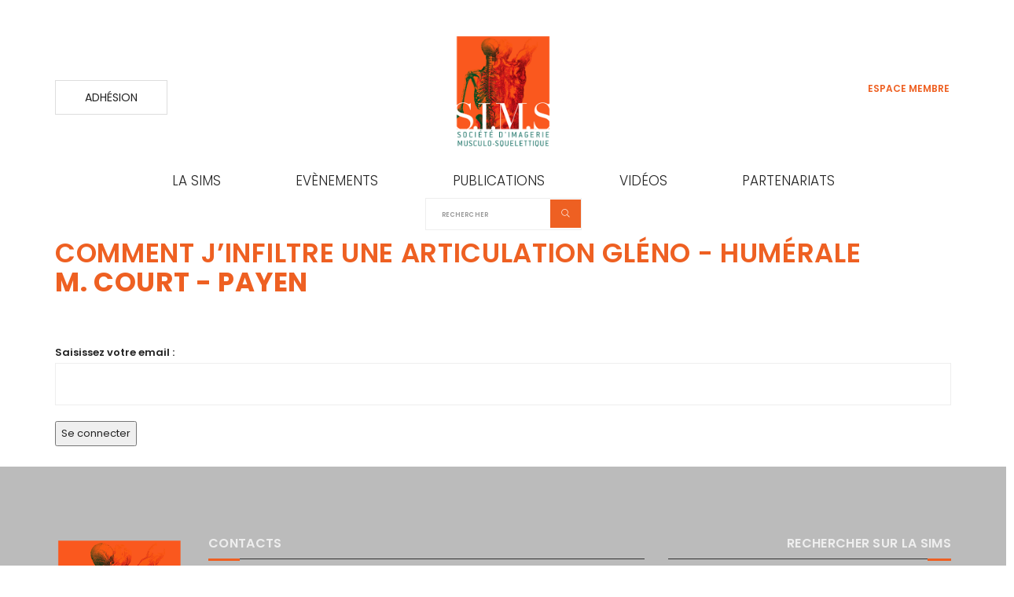

--- FILE ---
content_type: text/html; charset=UTF-8
request_url: http://sims-asso.org/detail-contenujourneesinterventionnelles-inscrits-entier.php?code=5&numero=8
body_size: 5182
content:




<!DOCTYPE html>
<html lang="fr-FR" class="no-js">
  <head>
    <meta charset="utf-8"/>
    <meta http-equiv="x-ua-compatible" content="ie=edge"/>
<title>La SIMS - Société d'Imagerie Musculo-Squeletique : Comment je fais un  v issage du bassin</title>
<meta name="description" value="" />
<meta name="keywords" value="" />
    <meta content="" name="keywords"/>
    <meta name="viewport" content="width=device-width, initial-scale=1.0"/>
    <meta content="telephone=no" name="format-detection"/>
    <meta name="HandheldFriendly" content="true"/>
    <link rel="stylesheet" href="assets/css/master.css"/>
    <!-- SWITCHER-->    
    <link rel="icon" type="image/x-icon" href="favicon.ico"/>
    <script>(function(H){H.className=H.className.replace(/\bno-js\b/,'js')})(document.documentElement)</script>


 <script type="text/javascript" src="tarteaucitron/tarteaucitron.js"></script>

        <script type="text/javascript">
        tarteaucitron.init({
    	  "privacyUrl": "", /* Privacy policy url */

    	  "hashtag": "#tarteaucitron", /* Open the panel with this hashtag */
    	  "cookieName": "tartaucitron", /* Cookie name */
    
    	  "orientation": "bottom", /* Banner position (top - bottom) */
    	  "showAlertSmall": false, /* Show the small banner on bottom right */
    	  "cookieslist": true, /* Show the cookie list */

    	  "adblocker": false, /* Show a Warning if an adblocker is detected */
    	  "AcceptAllCta" : true, /* Show the accept all button when highPrivacy on */
    	  "highPrivacy": false, /* Disable auto consent */
    	  "handleBrowserDNTRequest": false, /* If Do Not Track == 1, disallow all */

    	  "removeCredit": false, /* Remove credit link */
    	  "moreInfoLink": true, /* Show more info link */
    	  "useExternalCss": false, /* If false, the tarteaucitron.css file will be loaded */

    	  //"cookieDomain": ".my-multisite-domaine.fr", /* Shared cookie for multisite */
                          
    	  "readmoreLink": "/cookiespolicy" /* Change the default readmore link */
        });
        </script>


<script async src="https://www.googletagmanager.com/gtag/js?id=G-QTD569L4G5"></script>
<script>
  window.dataLayer = window.dataLayer || [];
  function gtag(){dataLayer.push(arguments);}
  gtag('js', new Date());

  gtag('config', 'G-QTD569L4G5');

  // your optionnal gtag()
</script>


 


	   
	  
	  
  </head>
  <body>
    <!-- Loader-->
    <div id="page-preloader"><span class="spinner"></span></div>
    <!-- Loader end-->
    <div data-header="sticky" data-header-top="200" class="layout-theme animated-css">
      <!-- Start Switcher-->

      <!-- end switcher-->
      <div class="cd-main">
        <div class="wrap-content cd-section cd-selected">
                          <header class="header">

            <div class="header-main header-main_inner_page">
              <div class="container">
                <div class="row">
                  <div class="col-md-3">
					  <div class="hidden-sm" style="padding-top:30px;">&nbsp;</div>
                      <a href="adhesion-sims-cotisation_v2.php" class="btn btn-default btn-typography btn-sm btn-effect">Adhésion</a>
                                        </div>
                  <div class="col-md-6"><a href="index.php" class="logo"><img src="assets/logo.png" width="125" alt="SIMS" class="logo__img img-responsive center-block"/></a></div>
                  <div class="col-md-3">
					   <div class="hidden-sm" style="padding-top:35px;">&nbsp;</div>
                    <div><div class="header-main__links"><a href="compte-utilisateur.php" class="header-main__links-item">
						Espace membre</a>
						                        
					  </div>
						</div>
					  
					  
                  </div>
                </div>
              </div>
            </div>
          </header>
          <div class="wrap-nav">
            <nav class="navbar yamm">
              <div id="navbar-collapse-1" class="">
                                  <div class="container">
                  <div class="row">
                    <div class="col-xs-12">
                      <ul class="nav navbar-nav">
                        <li><a href="#">La SIMS</a>

                            <ul class="dropdown-menu">


                            <li><a href="presentation-sims.php">Qui sommes-nous ?</a></li>
							<li><a href="historique-sims.php">Historique</a></li>
                            <li><a href="organigramme-sims.php">Conseil d'administration</a></li>
							<li><a href="elections-sims.php">Elections</a></li>
							<li><a href="adhesion-sims-cotisation_v2.php">Adhésion</a></li>
							<li><a href="contact-sims.php">Contact</a></li>
							<li><a href="actualites-sims.php">Actualités</a></li>
														<li><a href="hommages-sims.php">Hommages</a></li>
<li><a href="annonces-sims.php">Annonces</a></li>



                          </ul>
                        </li>
						  
						  
                        <li><a href="#">Evènements</a>
                          <ul class="dropdown-menu">
                           
								
								<li><a href="congres-thematique-juin.php">Congrès annuel</a></li>
							<li><a href="journees-recherche-sims.php">Forum recherche</a></li>
							<li><a href="fmc-sims.php">FMC d'échographie</a></li>
							  <li><a href="ateliers-sims.php">Ateliers</a></li>
							  <li><a href="journee-interventionnelle.php">Interventionnel</a></li>
							  <li><a href="journee-actualite-echographique.php">Journées actus en écho</a></li>
							  <li><a href="cours-internationaux.php">Congrès internationaux</a></li>
							   <li><a href="jfr-sims.php">JFR</a></li>
							   <li><a href="agenda-autre.php">Autres congrès</a></li>

							  

                            
                          </ul>
                        </li>
 
						                          <li><a href="#">Publications</a>

                            <ul class="dropdown-menu">


                            <li><a href="gel-contact.php">Gel Contact</a></li>
							<li><a href="journal-french-musculoskeletal-imaging-society.php">Journal of the French Musculoskeletal Imaging Society</a></li>
                            <li><a href="monographies-sauramps.php">Livre Annuel</a></li>
							<li><a href="fmc-sims-cours.php">FMC - cours</a></li>
              <li><a href="bone-club.php">Bone Club</a></li>
							<li><a href="bulletins-sims.php">SIMS Infos</a></li>
                            <li><a href="cd-coupes.php">120 coupes</a></li>


                          </ul>
                        </li>
						  
						                          <li><a href="#">Vidéos</a>
                          <ul class="dropdown-menu">
                            
								<li><a href="comment-je-fais-videos.php">Comment je fais ?</a></li>
							  <li><a href="pitie-brasseur.php">Enseignement JL Brasseur</a></li>
							  <li><a href="rendez-vous-sims.php">Mercredis de la SIMS</a></li>
							<li><a href="congres-thematique-juin-videos.php">Congrès Annuel</a></li>
							  <li><a href="ateliers-sims-videos.php">Ateliers</a></li>
							  <li><a href="journee-interventionnelle-videos.php">Interventionnel</a></li>
							  <li><a href="burn-out.php">Burn-out du radiologue</a></li>
								

                            
                          </ul>
                        </li>
						  
						                        <li><a href="#">Partenariats</a>

                            <ul class="dropdown-menu">


                            <li><a href="partenaires-sims.php">PARTENAIRES</a></li>
                            <li><a href="association-tecum.php">ASSOCIATION TECUM</a></li>
							
                            <li><a href="partenaires-collaborations-sims.php">Opportunités de partenariats</a></li>
														<li><a href="enseignements.php">Enseignements</a></li>



                          </ul>
                        </li>  
						  
						  <li><form action="resultat-recherche.php" method="get"><input type="text" name="recherche" placeholder="Rechercher" class="form-control" style="font-size: 8px;padding-top:13px;padding-bottom:10px;"> <button class="icon pe-7s-search form-control-feedback bg-primary" style="margin-top:-5px;height:36px;"></button></form></li>
						  
						  
                      </ul>
                    </div>
                  </div>
                </div>
              </div>
              <div class="header-search">
                <div class="container">
                  <div class="row">
                    <div class="col-sm-8 col-sm-offset-2 col-xs-10 col-xs-offset-1">
                      <div class="navbar-search">
                        <form class="search-global">
                          <input type="text" placeholder="Rechercher" autocomplete="off" name="s" value="" class="search-global__input"/>
                          <button class="search-global__btn"><i class="icon fa fa-search"></i></button>
                        </form>
                      </div>
                    </div>
                  </div>
                </div>
                <button type="button" class="search-close close"><i class="fa fa-times"></i></button>
              </div>
            </nav>
            
			  
          </div>
            
<style type="text/css">
    @media screen and (max-width: 800px) {

        .espaceHauteur {
        height: 150px;
    }
        
}
    
</style>
<div class="espaceHauteur">&nbsp;</div>
    <nav id="cd-nav" class="cd-nav-container"><a href="#0" class="cd-close-nav">Close</a>
      <nav class="sidebar-nav">
        <ul class="sidebar-nav__list">
          <li><a href="#" data-toggle="dropdown">La Sims</a>
            <ul role="menu" class="dropdown-menu">
              <li>
                <ul class="list list-mark-1 list-mark-1_mod-a">
                  <li><a href="presentation-sims.php">Qui sommes-nous?</a></li>
							<li><a href="historique-sims.php">Historique</a></li>
                            <li><a href="organigramme-sims.php">Conseil d'administration</a></li>
							<li><a href="adhesion-sims-cotisation_v2.php">Adhésion</a></li>
							<li><a href="contact-sims.php">Contact</a></li>
							<li><a href="actualites-sims.php">Actualités</a></li>
                    <li><a href="hommages-sims.php">Hommages</a></li>
							<li><a href="annonces-sims.php">Annonces</a></li>


                </ul>
              </li>
            </ul>
          </li>
			
          <li><a href="#" data-toggle="dropdown">Evènements</a>
            <ul role="menu" class="dropdown-menu">
              <li>
                <ul class="list list-mark-1 list-mark-1_mod-a">
                  <li><a href="congres-thematique-juin.php">CONGR&Egrave;S ANNUEL</a></li>
												<li><a href="journees-recherche-sims.php">Forum recherche</a></li>

                                      <li><a href="fmc-sims.php">FMC D'&Eacute;CHOGRAPHIE</a></li>
                                      <li><a href="ateliers-sims.php">ATELIERS</a></li>
                                      <li><a href="journee-interventionnelle.php">INTERVENTIONNEL</a></li>
												  <li><a href="cours-internationaux.php">Congrès internationaux</a></li>

                                      <li><a href="jfr-sims.php">JFR</a></li>
												   <li><a href="agenda-autre.php">Autres congrès</a></li>

                </ul>
              </li>
            </ul>
          </li>
         
			  <li><a href="#" data-toggle="dropdown">Publications</a>
            <ul role="menu" class="dropdown-menu">
              <li>
                <ul class="list list-mark-1 list-mark-1_mod-a">
                  <li><a href="gel-contact.php">Gel Contact</a></li>
							<li><a href="journal-french-musculoskeletal-imaging-society.php">Journal of the French Musculoskeletal Imaging Society</a></li>
                            <li><a href="monographies-sauramps.php">Livre Annuel</a></li>
							<li><a href="fmc-sims-cours.php">FMC - cours</a></li>
              <li><a href="bone-club.php">Bone Club</a></li>
							<li><a href="bulletins-sims.php">SIMS Infos</a></li>
					                            <li><a href="cd-coupes.php">120 coupes</a></li>

                </ul>
              </li>
            </ul>
          </li>
         
			  <li><a href="#" data-toggle="dropdown">Vidéos</a>
            <ul role="menu" class="dropdown-menu">
              <li>
                <ul class="list list-mark-1 list-mark-1_mod-a">
                  <li><a href="comment-je-fais-videos.php">Comment je fais ?</a></li>
					 <li><a href="pitie-brasseur.php">Enseignement JL Brasseur</a></li>
					<li><a href="rendez-vous-sims.php">Mercredis de la SIMS</a></li>
                  <li><a href="congres-thematique-juin-videos.php">Congrès annuel</a></li>
					<li><a href="congres-thematique-juin-videos.php">Congrès thématique</a></li>
							  <li><a href="ateliers-sims-videos.php">Ateliers</a></li>
							  <li><a href="journee-interventionnelle-videos.php">Interventionnel</a></li>
					<li><a href="burn-out.php">Burn-out du radiologue</a></li>
                </ul>
              </li>
            </ul>
          </li>
         
			<li><a href="#" data-toggle="dropdown">Partenariats</a>
            <ul role="menu" class="dropdown-menu">
              <li>
                <ul class="list list-mark-1 list-mark-1_mod-a">
                                             <li><a href="partenaires-sims.php">PARTENAIRES</a></li>
                                                <li><a href="association-tecum.php">ASSOCIATION TECUM</a></li>

                            <li><a href="partenaires-collaborations-sims.php">Opportunités de partenariats</a></li>
																	<li><a href="enseignements.php">Enseignements</a></li>

                </ul>
              </li>
            </ul>
          </li>
         
			
        </ul>
      </nav>
      <!-- end layout-theme-->



    </nav>          			
			
			
	
			
			
			
		
			
          <div class="section-type-k">
            <div class="container">
				<br />
              <div class="row">
                <div class="col-md-12">
					<!-- congres de l'annee -->
					<div class="row">
						<div class="col-md-12">
							
							
		
                   
							
								
							<div class="section__inner">
					<h3 class="ui-title-block text-uppercase">Comment  j’infiltre une  articulation gléno - humérale<br /><strong>M. Court - Payen</strong> 
					  </h3>
							

								<br><br><b>Saisissez votre email :</b><br><form action=detail-contenujourneesinterventionnelles-inscrits-entier.php method=get target='_self'><input type=text name=email class='form-control'> <input type=submit value='Se connecter'><input type=hidden name=numero value='8' class='form-control'><input type=hidden name=code value='5'></form>							
							
						
						</div>
						
  
                   							
							
							
							
							
							
								
						
						</div>
					</div>
					<!-- fin  congres de l'annee -->
                  
                 
                </div>

              </div>
				
				
            </div>
			
			  
			
          </div>
			
			<br />
		
        
          <footer class="footer" style="padding-top:87px !important;">
            <div class="container">
				<div class="row">
					<div class="col-md-2">
						<a href="index.php" class="footer__logo"><img src="assets/logo.png" width="100%" alt="logo" class="img-responsive"></a>				
					</div>
					
					<div class="col-md-6" align="left">
						<h3 class="footer__title ui-title-inner" style="text-align: left !important;">Contacts</h3>
<div class="decor-right decor-left bg-5"></div>
						<div class="footer-contacts__item"><i class="icon fa fa-location-arrow"></i>13 rue Alasseur, 75 015 PARIS</div>
						<div class="footer-contacts__item"><i class="icon fa fa-phone"></i>01.40.60.10.20  /  06.75.34.21.23</div>
                      <div class="footer-contacts__item"><i class="icon fa fa-envelope"></i>sims.secretariat@gmail.com</div>
					</div>
					
					
					
					<div class="col-md-4">
						<h3 class="footer__title ui-title-inner">Rechercher sur la SIMS</h3>
                        <div class="decor-right decor-right_sm bg-5"></div>
					<div class="form-group has-feedback">
                      <form action="resultat-recherche.php" method="post"><input type="text" placeholder="Saisissez votre recherche ..."  name="recherche" class="form-control">
                      <button class="icon pe-7s-search form-control-feedback bg-primary"></button></form>
                    </div>
						
					</div>

					
					
				
				</div>
              <div class="row">

                <div class="col-md-12">
                  <div class="clearfix">
                    <div class="footer-wrap-section">
                      <section class="footer-section">
                        <h3 class="footer__title ui-title-inner">La SIMS</h3>
                        <div class="decor-right decor-right_sm bg-5"></div>
                        <ul class="footer-list list " style="text-align: right;">
                         <li><a href="presentation-sims.php">Qui sommes-nous ?</a></li>
							<li><a href="historique-sims.php">Historique</a></li>
                            <li><a href="organigramme-sims.php">Conseil d'administration</a></li>
							<li><a href="adhesion-sims-cotisation_v2.php">Adhésion</a></li>
							<li><a href="contact-sims.php">Contact</a></li>
							<li><a href="actualites-sims.php">Actualités</a></li>
                          
                        </ul>
                      </section>
                      <section class="footer-section">
                        <h3 class="footer__title ui-title-inner">Evènements</h3>
                        <div class="decor-right decor-right_sm bg-5"></div>
                        <ul class="footer-list list " style="text-align: right;">
                         <li><a href="congres-thematique-juin.php">Congrès annuel</a></li>
							<li><a href="journees-recherche-sims.php">Forum recherche</a></li>
							<li><a href="fmc-sims.php">FMC d'échographie</a></li>
							  <li><a href="ateliers-sims.php">Ateliers</a></li>
							  <li><a href="journee-interventionnelle.php">Interventionnel</a></li>
														  <li><a href="cours-internationaux.php">Congrès internationaux</a></li>

							   <li><a href="jfr-sims.php">JFR</a></li>
														   <li><a href="agenda-autre.php">Autres congrès</a></li>


                        </ul>
						  
						  
						  
                      </section>
                      <section class="footer-section">
                        <h3 class="footer__title ui-title-inner">Publications</h3>
                        <div class="decor-right decor-right_sm bg-5"></div>
                        <ul class="footer-list list " style="text-align: right;">
                         <li><a href="gel-contact.php">Gel Contact</a></li>
							<li><a href="journal-french-musculoskeletal-imaging-society.php">Journal of the French Musculoskeletal Imaging Society</a></li>
                            <li><a href="monographies-sauramps.php">Livre Annuel</a></li>
                            <li><a href="fmc-sims-cours.php">FMC - cours</a></li>
                            <li><a href="bone-club.php">Bone Club</a></li>
							<li><a href="bulletins-sims.php">SIMS Infos</a></li>
                            <li><a href="cd-coupes.php">120 coupes</a></li>
                        </ul>
                      </section>
						                      <section class="footer-section">
                        
						  
						  <h3 class="footer__title ui-title-inner">Vidéos</h3>
                        <div class="decor-right decor-right_sm bg-5"></div>
                        <ul class="footer-list list " style="text-align: right;">
                         <li><a href="comment-je-fais-videos.php">Comment je fais ?</a></li>
							 <li><a href="rendez-vous-sims.php">Mercredi de la SIMS</a></li>
							 <li><a href="pitie-brasseur.php">Enseignement JL Brasseur</a></li>
							<li><a href="congres-thematique-juin-videos.php">Congrès annuel</a></li>
							  <li><a href="ateliers-sims-videos.php">Ateliers</a></li>
							  <li><a href="journee-interventionnelle-videos.php">Interventionnel</a></li>
                        </ul>
						  
                      </section>
						
						   <section class="footer-section">
                        
						  
						  <h3 class="footer__title ui-title-inner">Partenariats</h3>
                        <div class="decor-right decor-right_sm bg-5"></div>
                        <ul class="footer-list list" style="text-align: right;">
                                                     <li><a href="partenaires-sims.php">PARTENAIRES</a></li>

                            <li><a href="index.php">Opportunités de partenariats</a></li>
                                      
                        </ul>
						  
                      </section>
						
						
                    </div>
                  </div>
                  
                </div>
              </div>
            </div>

            <div class="footer-bottom">
              <div class="container">
                <div class="row">
                  <div class="col-xs-12">
                    <div class="footer-bottom__link bg-primary">
                      <div class="footer-bottom__wrap-link">Société d'Imagerie Musculo Squelettique<i class="icon fa fa-caret-right"></i></div>
                    </div>
                    <div class="footer-bottom__inner">
                                <ul class="social-links list-inline">
                                  <li><a href="https://twitter.com/assosims" class="social-links__item_link" target="_blank"><i class="icon fa fa-twitter"></i></a></li>
                                  
                                  
                                  <li><a href="https://www.linkedin.com/in/s-i-m-s-soci%C3%A9t%C3%A9-d-imagerie-musculo-squelettique-5930b517a/" class="social-links__item_link" target="_blank"><i class="icon fa fa-linkedin"></i></a></li>
                                  
                                  <li><a href="https://www.youtube.com/channel/UCQvFU8nSXrQIeIp-KbsL3Jg" class="social-links__item_link" target="_blank"><i class="icon fa fa-youtube-play"></i></a></li>
                                  
                                </ul>
                    </div>
                    <div class="copyright">adapté par <a href="https://www.castalibre.com">castalibre.com</a></div>
                  </div>
                </div>
              </div>
            </div>
          </footer>
          <!-- end wrap-content-->
        </div>
      </div>
    </div>



    <script src="assets/js/main.js"></script>
        <script src="assets/js/main.js"></script>
    <script src="assets/js/separate-js/custom.js"></script>
    <script src="assets/plugins/3d-bold-navigation/main.js"></script>
    <script src="assets/plugins/bootstrap/bootstrap.min.js"></script>
    <script src="assets/plugins/slider-pro/jquery.sliderPro.js"></script>
    <script src="assets/plugins/owl-carousel/owl.carousel.min.js"></script>
    <script src="assets/plugins/isotope/isotope.pkgd.min.js"></script>
    <script src="assets/plugins/prettyphoto/jquery.prettyPhoto.js"></script>
    <script src="assets/plugins/bootstrap-select/bootstrap-select.js"></script>
    <script src="assets/plugins/rendro-easy-pie-chart/jquery.easypiechart.min.js"></script>
    <script src="assets/plugins/doubletaptogo.js"></script>
    <script src="assets/plugins/waypoints.min.js"></script>
    <script src="assets/plugins/datetimepicker/jquery.datetimepicker.js"></script>
    <script src="assets/plugins/flexslider/jquery.flexslider.js"></script>
    <script src="assets/plugins/jarallax/jarallax.js"></script>
    <script src="assets/plugins/scrollreveal/scrollreveal.js"></script>
    <script src="assets/plugins/classie.js"></script>
    <script src="assets/plugins/switcher/js/dmss.js"></script><script src="Scripts/jquery.slides.js"></script>

<script>
    
$(document).ready(function(){
      $('#slidesLargeur').slidesjs({
        width: 900,
		height:700,
        navigation: {
		  active: false,
			// [boolean] Generates next and previous buttons.
			// You can set to false and use your own buttons.
			// User defined buttons must have the following:
			// previous button: class="slidesjs-previous slidesjs-navigation"
			// next button: class="slidesjs-next slidesjs-navigation"
		  effect: "slide"
			// [string] Can be either "slide" or "fade".
		}
      });
    });  
	
</script>
  </body>
</html>


--- FILE ---
content_type: text/css
request_url: http://sims-asso.org/assets/css/master.css
body_size: 540
content:
/*------------------------------------------------------------------
[Master Stylesheet]

Project:	News Agency
Version:	1.0
Assigned to:	Templines
Primary use:	News Agency
-------------------------------------------------------------------*/


/* FONTS*/
@import url(https://fonts.googleapis.com/css?family=Poppins:400,300,500,600,700);
@import url('../fonts/Icon-font-7-stroke/css/pe-icon-7-stroke.css');
@import url('../fonts/font-awesome-4.5.0/css/font-awesome.min.css');



/* PLUGIN CSS */

@import url('../plugins/bootstrap/bootstrap.css');                /* bootstrap */
@import url('../plugins/3d-bold-navigation/style.css');          /* sidebar panel */
@import url('../plugins/bootstrap-select/bootstrap-select.css');   /* select customization-2 */
@import url('../plugins/slider-pro/slider-pro.css');         /* main slider */
@import url('../plugins/owl-carousel/owl.carousel.css');              /* other sliders */
@import url('../plugins/owl-carousel/owl.transitions.css');           /* other sliders */
@import url('../plugins/owl-carousel/owl.theme.css');                 /* other sliders */
@import url('../plugins/flexslider/flexslider.css');         /* slider */
@import url('../plugins/prettyphoto/prettyPhoto.css');            /* modal */
@import url('../plugins/isotope/isotope.css');                        /* isotope */
@import url('../plugins/datetimepicker/jquery.datetimepicker.css');          /* calendar */
@import url('../plugins/validation/validation-2.2.min.css');          /* validation */



/* MAIN CSS */

@import url('theme.css');
@import url('color.css');
@import url('responsive.css');


--- FILE ---
content_type: text/css
request_url: http://sims-asso.org/assets/plugins/3d-bold-navigation/style.css
body_size: 2786
content:

/* --------------------------------

Main Components

-------------------------------- */
.cd-nav-trigger {
  -webkit-transition: -webkit-transform 0.2s;
  -moz-transition: -moz-transform 0.2s;
  transition: transform 0.2s;
}
.cd-nav-trigger span {
  /* icon created in CSS */
  position: absolute;
  left: 50%;
  top: 50%;
  bottom: auto;
  right: auto;
  -webkit-transform: translateX(-50%) translateY(-50%);
  -moz-transform: translateX(-50%) translateY(-50%);
  -ms-transform: translateX(-50%) translateY(-50%);
  -o-transform: translateX(-50%) translateY(-50%);
  transform: translateX(-50%) translateY(-50%);
  width: 32px;
  height: 3px;
  background-color: black;
}
.cd-nav-trigger span::before, .cd-nav-trigger span:after {
  /* upper and lower lines of the menu icon */
  content: '';
  position: absolute;
  top: 0;
  right: 0;
  width: 100%;
  height: 100%;
  background-color: inherit;
  /* Force Hardware Acceleration in WebKit */
  -webkit-transform: translateZ(0);
  -moz-transform: translateZ(0);
  -ms-transform: translateZ(0);
  -o-transform: translateZ(0);
  transform: translateZ(0);
  -webkit-backface-visibility: hidden;
  backface-visibility: hidden;
  -webkit-transition: -webkit-transform 0.2s, width 0.2s;
  -moz-transition: -moz-transform 0.2s, width 0.2s;
  transition: transform 0.2s, width 0.2s;
}
.cd-nav-trigger span::before {
  -webkit-transform-origin: right top;
  -moz-transform-origin: right top;
  -ms-transform-origin: right top;
  -o-transform-origin: right top;
  transform-origin: right top;
  -webkit-transform: translateY(-10px);
  -moz-transform: translateY(-10px);
  -ms-transform: translateY(-10px);
  -o-transform: translateY(-10px);
  transform: translateY(-10px);
}
.cd-nav-trigger span::after {
  -webkit-transform-origin: right bottom;
  -moz-transform-origin: right bottom;
  -ms-transform-origin: right bottom;
  -o-transform-origin: right bottom;
  transform-origin: right bottom;
  -webkit-transform: translateY(10px);
  -moz-transform: translateY(10px);
  -ms-transform: translateY(10px);
  -o-transform: translateY(10px);
  transform: translateY(10px);
}
.no-touch .cd-nav-trigger:hover {
  /* rotate trigger on hover */
  -webkit-transform: rotate(180deg);
  -moz-transform: rotate(180deg);
  -ms-transform: rotate(180deg);
  -o-transform: rotate(180deg);
  transform: rotate(180deg);
}
.no-touch .cd-nav-trigger:hover span::after,
.no-touch .cd-nav-trigger:hover span::before {
  /* animate arrow --> from hamburger to arrow */
  width: 50%;
}
.no-touch .cd-nav-trigger:hover span::before {
  -webkit-transform: translateX(1px) translateY(1px) rotate(45deg);
  -moz-transform: translateX(1px) translateY(1px) rotate(45deg);
  -ms-transform: translateX(1px) translateY(1px) rotate(45deg);
  -o-transform: translateX(1px) translateY(1px) rotate(45deg);
  transform: translateX(1px) translateY(1px) rotate(45deg);
}
.no-touch .cd-nav-trigger:hover span::after {
  -webkit-transform: translateX(1px) translateY(-1px) rotate(-45deg);
  -moz-transform: translateX(1px) translateY(-1px) rotate(-45deg);
  -ms-transform: translateX(1px) translateY(-1px) rotate(-45deg);
  -o-transform: translateX(1px) translateY(-1px) rotate(-45deg);
  transform: translateX(1px) translateY(-1px) rotate(-45deg);
}
@media only screen and (min-width: 1024px) {
  .cd-nav-trigger {
  }
}

/* --------------------------------

xnavigation

-------------------------------- */
.cd-nav-container {
  position: fixed;
  z-index: 4;
  top: 0;
  right: 0;
  width: 50%;
  height: 100%;
  overflow-y: auto;
  background-color: #ffffff;
  /* Force Hardware Acceleration in WebKit */
  -webkit-transform: translateZ(0);
  -moz-transform: translateZ(0);
  -ms-transform: translateZ(0);
  -o-transform: translateZ(0);
  transform: translateZ(0);
  -webkit-backface-visibility: hidden;
  backface-visibility: hidden;
  -webkit-transform: translateX(100%);
  -moz-transform: translateX(100%);
  -ms-transform: translateX(100%);
  -o-transform: translateX(100%);
  transform: translateX(100%);
  -webkit-transition: -webkit-transform 0.4s 0s, box-shadow 0s 0.4s;
  -moz-transition: -moz-transform 0.4s 0s, box-shadow 0s 0.4s;
  transition: transform 0.4s 0s, box-shadow 0s 0.4s;
}
.cd-nav-container.is-visible {
  -webkit-transform: translateX(0);
  -moz-transform: translateX(0);
  -ms-transform: translateX(0);
  -o-transform: translateX(0);
  transform: translateX(0);
  -webkit-overflow-scrolling: touch;
  box-shadow: -4px 0 30px rgba(0, 0, 0, 0.2);
  -webkit-transition: -webkit-transform 0.4s 0s, box-shadow 0s 0s;
  -moz-transition: -moz-transform 0.4s 0s, box-shadow 0s 0s;
  transition: transform 0.4s 0s, box-shadow 0s 0s;
  background-color: rgba(2,2,2,0.9);
  padding: 70px 40px 40px;
}
.cd-nav-container header {
  padding: 1.5em 0 0 6.25%;
  height: 68px;
  position: relative;
}
.cd-nav-container h3 {
  font-size: 1.6rem;
  font-weight: bold;
  font-family: "Lora", serif;
  text-transform: uppercase;
  color: #5c4b51;
}
@media (max-width:1199px) {
  .cd-nav-container {
    width: 50%;
  }
}
@media (max-width:991px) {
  .cd-nav-container {
    width: 80%;
  }
}
@media only screen and (min-width: 700px) {
  .cd-nav-container header {
    height: 116px;
    padding-top: 3em;
  }
}

.cd-close-nav {
  /* 'X' close icon */
  position: absolute;
  height: 44px;
  width: 44px;
  /* set the right position value so that it overlaps the .cd-nav-trigger*/
  right: 6.25%;
  top: 50px;
  bottom: auto;
  -webkit-transform: translateY(-50%);
  -moz-transform: translateY(-50%);
  -ms-transform: translateY(-50%);
  -o-transform: translateY(-50%);
  transform: translateY(-50%);
  /* image replacement */
  overflow: hidden;
  text-indent: 100%;
  white-space: nowrap;
  -webkit-transition: opacity 0.2s;
  -moz-transition: opacity 0.2s;
  transition: opacity 0.2s;
  z-index: 100;
}
.cd-close-nav::after, .cd-close-nav::before {
  /* lines of 'X' icon */
  content: '';
  position: absolute;
  height: 3px;
  width: 32px;
  left: 50%;
  top: 50%;
  background-color: #FFFFFF;
  -webkit-backface-visibility: hidden;
  backface-visibility: hidden;
}
.cd-close-nav::after {
  -webkit-transform: translateX(-50%) translateY(-50%) rotate(45deg);
  -moz-transform: translateX(-50%) translateY(-50%) rotate(45deg);
  -ms-transform: translateX(-50%) translateY(-50%) rotate(45deg);
  -o-transform: translateX(-50%) translateY(-50%) rotate(45deg);
  transform: translateX(-50%) translateY(-50%) rotate(45deg);
}
.cd-close-nav::before {
  -webkit-transform: translateX(-50%) translateY(-50%) rotate(-45deg);
  -moz-transform: translateX(-50%) translateY(-50%) rotate(-45deg);
  -ms-transform: translateX(-50%) translateY(-50%) rotate(-45deg);
  -o-transform: translateX(-50%) translateY(-50%) rotate(-45deg);
  transform: translateX(-50%) translateY(-50%) rotate(-45deg);
}
.no-touch .cd-close-nav:hover {
  opacity: .8;
}
@media only screen and (min-width: 700px) {
  .cd-close-nav {
    right: 7.14%;
  }
}

.cd-nav {
}
.cd-nav::after {
  clear: both;
  content: "";
  display: table;
}
.cd-nav li {
  width: 50%;
  float: left;
  /* 68px is the navigation header height  and the menu items will be allocated in 3 rows */
  height: calc((100vh - 68px)/3);
  min-height: 120px;
  border: 1px solid #ffffff;
  border-top: none;
  border-left: none;
}
.cd-nav li:nth-of-type(2n) {
  border-right-width: 0;
}
.cd-nav a {
  position: relative;
  display: block;
  width: 100%;
  height: 100%;
  text-align: center;
  -webkit-transition: background-color 0.2s;
  -moz-transition: background-color 0.2s;
  transition: background-color 0.2s;
}
.no-touch .cd-nav a:hover svg {
  -webkit-animation: cd-shock 0.3s;
  -moz-animation: cd-shock 0.3s;
  animation: cd-shock 0.3s;
}
.no-touch .cd-nav li a:hover span *,
.cd-nav li.cd-selected a span * {
  /* on hover or if selected - change text and icon color*/
  stroke: #ffffff;
}
.no-touch .cd-nav li a:hover em,
.cd-nav li.cd-selected a em {
  /* on hover or if selected - change text and icon color*/
  color: #ffffff;
}
.no-touch .cd-nav li:first-of-type a:hover,
.cd-nav li.cd-selected:first-of-type a {
  /* on hover or if selected - change background color*/
  background-color: #9e87ce;
}
.no-touch .cd-nav li:nth-of-type(2) a:hover,
.cd-nav li.cd-selected:nth-of-type(2) a {
  /* on hover or if selected - change background color*/
  background-color: #5c4b51;
}
.no-touch .cd-nav li:nth-of-type(3) a:hover,
.cd-nav li.cd-selected:nth-of-type(3) a {
  /* on hover or if selected - change background color*/
  background-color: #e0cf75;
}
.no-touch .cd-nav li:nth-of-type(4) a:hover,
.cd-nav li.cd-selected:nth-of-type(4) a {
  /* on hover or if selected - change background color*/
  background-color: #f5b65a;
}
.no-touch .cd-nav li:nth-of-type(5) a:hover,
.cd-nav li.cd-selected:nth-of-type(5) a {
  /* on hover or if selected - change background color*/
  background-color: #f25f5c;
}
.no-touch .cd-nav li:nth-of-type(6) a:hover,
.cd-nav li.cd-selected:nth-of-type(6) a {
  /* on hover or if selected - change background color*/
  background-color: #8abeb2;
}
.cd-nav span, .cd-nav em {
  position: absolute;
}
.cd-nav span {
  top: calc(50% - 48px);
  left: 50%;
  -webkit-transform: translateX(-50%);
  -moz-transform: translateX(-50%);
  -ms-transform: translateX(-50%);
  -o-transform: translateX(-50%);
  transform: translateX(-50%);
  height: 48px;
  width: 48px;
}
.cd-nav span * {
  -webkit-transition: stroke 0.2s;
  -moz-transition: stroke 0.2s;
  transition: stroke 0.2s;
}
.cd-nav em {
  width: 100%;
  left: 0;
  top: calc(50% + 15px);
  color: #5c4b51;
  -webkit-transition: color 0.2s;
  -moz-transition: color 0.2s;
  transition: color 0.2s;
  -webkit-backface-visibility: hidden;
  backface-visibility: hidden;
}
@media only screen and (min-width: 700px) {
  .cd-nav li {
    /* 116px is the navigation header height and the menu items will be allocated in 3 rows */
    height: calc((100vh - 116px)/3);
    min-height: 200px;
  }
  .cd-nav span {
    height: 64px;
    width: 64px;
    top: calc(50% - 56px);
  }
  .cd-nav em {
    font-size: 2.2rem;
    font-weight: 300;
    top: calc(50% + 21px);
  }
}
@media only screen and (min-width: 1024px) {
  .cd-nav li {
    width: 33.33%;
    float: left;
    /* 116px is the navigation header height  and the menu items will be allocated in 2 rows */
    height: calc((100vh - 116px)/2);
    min-height: 250px;
  }
  .cd-nav li:nth-of-type(2n) {
    border-right-width: 1px;
  }
  .cd-nav li:nth-of-type(3n) {
    border-right-width: 0;
  }
  .cd-nav em {
    font-size: 2.5rem;
  }
}

@-webkit-keyframes cd-shock {
  0% {
    -webkit-transform: rotate(0);
  }
  30% {
    -webkit-transform: rotate(10deg);
  }
  60% {
    -webkit-transform: rotate(-10deg);
  }
  100% {
    -webkit-transform: rotate(0);
  }
}
@-moz-keyframes cd-shock {
  0% {
    -moz-transform: rotate(0);
  }
  30% {
    -moz-transform: rotate(10deg);
  }
  60% {
    -moz-transform: rotate(-10deg);
  }
  100% {
    -moz-transform: rotate(0);
  }
}
@keyframes cd-shock {
  0% {
    -webkit-transform: rotate(0);
    -moz-transform: rotate(0);
    -ms-transform: rotate(0);
    -o-transform: rotate(0);
    transform: rotate(0);
  }
  30% {
    -webkit-transform: rotate(10deg);
    -moz-transform: rotate(10deg);
    -ms-transform: rotate(10deg);
    -o-transform: rotate(10deg);
    transform: rotate(10deg);
  }
  60% {
    -webkit-transform: rotate(-10deg);
    -moz-transform: rotate(-10deg);
    -ms-transform: rotate(-10deg);
    -o-transform: rotate(-10deg);
    transform: rotate(-10deg);
  }
  100% {
    -webkit-transform: rotate(0);
    -moz-transform: rotate(0);
    -ms-transform: rotate(0);
    -o-transform: rotate(0);
    transform: rotate(0);
  }
}
/* --------------------------------

xshadow layer

-------------------------------- */
.cd-overlay {
  /* shadow layer visible when navigation is open */
  position: fixed;
  height: 100%;
  width: 100%;
  top: 0;
  left: 0;
  cursor: pointer;
  background-color: rgba(0, 0, 0, 0.35);
  visibility: hidden;
  opacity: 0;
  -webkit-backface-visibility: hidden;
  backface-visibility: hidden;
  -webkit-transition: opacity 0.4s 0s, visibility 0s 0.4s;
  -moz-transition: opacity 0.4s 0s, visibility 0s 0.4s;
  transition: opacity 0.4s 0s, visibility 0s 0.4s;
}
.cd-overlay.is-visible {
  opacity: 1;
  visibility: visible;
  -webkit-transition: opacity 0.4s 0s, visibility 0s 0s;
  -moz-transition: opacity 0.4s 0s, visibility 0s 0s;
  transition: opacity 0.4s 0s, visibility 0s 0s;
}

/* --------------------------------

xcontent

-------------------------------- */
.layout-theme {
  position: relative;
  height: 100vh;
  -webkit-transition: -webkit-transform 0.4s;
  -moz-transition: -moz-transform 0.4s;
  transition: transform 0.4s;
}
.layout-theme.scale-down {
  -webkit-transform: scale(0.9);
  -moz-transform: scale(0.9);
  -ms-transform: scale(0.9);
  -o-transform: scale(0.9);
  transform: scale(0.9);
}

.cd-section {
  position: absolute;
  z-index: 1;
  top: 0;
  left: 0;
  height: 100%;
  width: 100%;
  /*-webkit-transform: translateX(100%);
  -moz-transform: translateX(100%);
  -ms-transform: translateX(100%);
  -o-transform: translateX(100%);
  transform: translateX(100%);*/
  -webkit-transition: -webkit-transform 0s 0.4s;
  -moz-transition: -moz-transform 0s 0.4s;
  transition: transform 0s 0.4s;
}
.cd-section.cd-selected {
  position: relative;
  z-index: 2;
  /*-webkit-transform: translateX(0);
  -moz-transform: translateX(0);
  -ms-transform: translateX(0);
  -o-transform: translateX(0);
  transform: translateX(0);*/
  -webkit-transition: -webkit-transform 0.4s 0s;
  -moz-transition: -moz-transform 0.4s 0s;
  transition: transform 0.4s 0s;
  -webkit-overflow-scrolling: touch;
}
@media only screen and (min-width: 700px) {
  .cd-section {
    /* not 100vh to fix a small bug --> border visible otherwise */
    header: 102vh;
  }
}

.cd-title {
  position: relative;
  top: 48%;
  -webkit-transform: translateY(-50%);
  -moz-transform: translateY(-50%);
  -ms-transform: translateY(-50%);
  -o-transform: translateY(-50%);
  transform: translateY(-50%);
  color: #ffffff;
  text-align: center;
}
.cd-title > * {
  text-shadow: 0 1px 2px rgba(0, 0, 0, 0.05);
  -webkit-font-smoothing: antialiased;
  -moz-osx-font-smoothing: grayscale;
}
.cd-title h2 {
  font-size: 2.8rem;
  margin-bottom: .8em;
}
.cd-title a {
  display: inline-block;
  padding: 1.2em 1.6em;
  border-radius: 50em;
  border: 2px solid rgba(255, 255, 255, 0.5);
  font-weight: 700;
  color: #ffffff;
  font-family: "Lora", serif;
}
.no-touch .cd-title a:hover {
  border-color: #ffffff;
}
.cd-title span {
  vertical-align: middle;
  display: inline-block;
}
@media only screen and (min-width: 700px) {
  .cd-title h2 {
    font-size: 5rem;
    font-weight: 300;
    margin-bottom: .6em;
  }
}

.cd-content {
  background-color: #ffffff;
  padding: 4em 0;
}
.cd-content p {
  width: 90%;
  max-width: 800px;
  margin: 2em auto;
  line-height: 2;
  color: #78626a;
}

.no-js .cd-main, .no-js .cd-section {
  height: auto;
  overflow: visible;
}

.no-js .cd-section {
  position: static;
  -webkit-transform: translateX(0);
  -moz-transform: translateX(0);
  -ms-transform: translateX(0);
  -o-transform: translateX(0);
  transform: translateX(0);
}

.no-js .cd-nav-container {
  width: 100%;
  position: static;
  -webkit-transform: translateX(0);
  -moz-transform: translateX(0);
  -ms-transform: translateX(0);
  -o-transform: translateX(0);
  transform: translateX(0);
  height: auto;
  overflow: visible;
}

.no-js .cd-close-nav {
  display: none;
}

.no-js .cd-nav li {
  width: 50%;
  float: left;
}
@media only screen and (min-width: 700px) {
  .no-js .cd-nav li {
    width: 33.3%;
    float: left;
  }
  .no-js .cd-nav li:nth-of-type(2n) a {
    border-right-width: 1px;
  }
}
@media only screen and (min-width: 1024px) {
  .no-js .cd-nav li {
    width: 16.66%;
    float: left;
  }
  .no-js .cd-nav li:nth-of-type(3n) a {
    border-right-width: 1px solid #e0cf75;
  }
}


--- FILE ---
content_type: text/css
request_url: http://sims-asso.org/assets/plugins/datetimepicker/jquery.datetimepicker.css
body_size: 4705
content:
.xdsoft_datetimepicker {
	box-shadow: 0 5px 15px -5px rgba(0, 0, 0, 0.506);
	background: #fff;
	border-bottom: 1px solid #bbb;
	border-left: 1px solid #ccc;
	border-right: 1px solid #ccc;
	border-top: 1px solid #ccc;
	color: #333;
	font-family: "Helvetica Neue", Helvetica, Arial, sans-serif;
	padding: 8px;
	padding-left: 0;
	padding-top: 2px;
	position: absolute;
	z-index: 9999;
	-moz-box-sizing: border-box;
	box-sizing: border-box;
	display: none;
}

.xdsoft_datetimepicker iframe {
	position: absolute;
	left: 0;
	top: 0;
	width: 75px;
	height: 210px;
	background: transparent;
	border: none;
}

/*For IE8 or lower*/
.xdsoft_datetimepicker button {
	border: none !important;
}

.xdsoft_noselect {
	-webkit-touch-callout: none;
	-webkit-user-select: none;
	-khtml-user-select: none;
	-moz-user-select: none;
	-ms-user-select: none;
	-o-user-select: none;
	user-select: none;
}

.xdsoft_noselect::selection { background: transparent }
.xdsoft_noselect::-moz-selection { background: transparent }

.xdsoft_datetimepicker.xdsoft_inline {
	display: inline-block;
	position: static;
	box-shadow: none;
}

.xdsoft_datetimepicker * {
	-moz-box-sizing: border-box;
	box-sizing: border-box;
	padding: 0;
	margin: 0;
}

.xdsoft_datetimepicker .xdsoft_datepicker, .xdsoft_datetimepicker .xdsoft_timepicker {
	display: none;
}

.xdsoft_datetimepicker .xdsoft_datepicker.active, .xdsoft_datetimepicker .xdsoft_timepicker.active {
	display: block;
}

.xdsoft_datetimepicker .xdsoft_datepicker {
	width: 224px;
	float: left;
	margin-left: 8px;
}

.xdsoft_datetimepicker.xdsoft_showweeks .xdsoft_datepicker {
	width: 256px;
}

.xdsoft_datetimepicker .xdsoft_timepicker {
	width: 58px;
	float: left;
	text-align: center;
	margin-left: 8px;
	margin-top: 0;
}

.xdsoft_datetimepicker .xdsoft_datepicker.active+.xdsoft_timepicker {
	margin-top: 8px;
	margin-bottom: 3px
}

.xdsoft_datetimepicker .xdsoft_mounthpicker {
	position: relative;
	text-align: center;
}

.xdsoft_datetimepicker .xdsoft_label i,
.xdsoft_datetimepicker .xdsoft_prev,
.xdsoft_datetimepicker .xdsoft_next,
.xdsoft_datetimepicker .xdsoft_today_button {
	background-image: url([data-uri]);
}

.xdsoft_datetimepicker .xdsoft_label i {
	opacity: 0.5;
	background-position: -92px -19px;
	display: inline-block;
	width: 9px;
	height: 20px;
	vertical-align: middle;
}

.xdsoft_datetimepicker .xdsoft_prev {
	float: left;
	background-position: -20px 0;
}
.xdsoft_datetimepicker .xdsoft_today_button {
	float: left;
	background-position: -70px 0;
	margin-left: 5px;
}

.xdsoft_datetimepicker .xdsoft_next {
	float: right;
	background-position: 0 0;
}

.xdsoft_datetimepicker .xdsoft_next,
.xdsoft_datetimepicker .xdsoft_prev ,
.xdsoft_datetimepicker .xdsoft_today_button {
	background-color: transparent;
	background-repeat: no-repeat;
	border: 0 none;
	cursor: pointer;
	display: block;
	height: 30px;
	opacity: 0.5;
	-ms-filter: "progid:DXImageTransform.Microsoft.Alpha(Opacity=50)";
	outline: medium none;
	overflow: hidden;
	padding: 0;
	position: relative;
	text-indent: 100%;
	white-space: nowrap;
	width: 20px;
	min-width: 0;
}

.xdsoft_datetimepicker .xdsoft_timepicker .xdsoft_prev,
.xdsoft_datetimepicker .xdsoft_timepicker .xdsoft_next {
	float: none;
	background-position: -40px -15px;
	height: 15px;
	width: 30px;
	display: block;
	margin-left: 14px;
	margin-top: 7px;
}

.xdsoft_datetimepicker .xdsoft_timepicker .xdsoft_prev {
	background-position: -40px 0;
	margin-bottom: 7px;
	margin-top: 0;
}

.xdsoft_datetimepicker .xdsoft_timepicker .xdsoft_time_box {
	height: 151px;
	overflow: hidden;
	border-bottom: 1px solid #ddd;
}

.xdsoft_datetimepicker .xdsoft_timepicker .xdsoft_time_box >div >div {
	background: #f5f5f5;
	border-top: 1px solid #ddd;
	color: #666;
	font-size: 12px;
	text-align: center;
	border-collapse: collapse;
	cursor: pointer;
	border-bottom-width: 0;
	height: 25px;
	line-height: 25px;
}

.xdsoft_datetimepicker .xdsoft_timepicker .xdsoft_time_box >div > div:first-child {
	border-top-width: 0;
}

.xdsoft_datetimepicker .xdsoft_today_button:hover,
.xdsoft_datetimepicker .xdsoft_next:hover,
.xdsoft_datetimepicker .xdsoft_prev:hover {
	opacity: 1;
	-ms-filter: "progid:DXImageTransform.Microsoft.Alpha(Opacity=100)";
}

.xdsoft_datetimepicker .xdsoft_label {
	display: inline;
	position: relative;
	z-index: 9999;
	margin: 0;
	padding: 5px 3px;
	font-size: 14px;
	line-height: 20px;
	font-weight: bold;
	background-color: #fff;
	float: left;
	width: 182px;
	text-align: center;
	cursor: pointer;
}

.xdsoft_datetimepicker .xdsoft_label:hover>span {
	text-decoration: underline;
}

.xdsoft_datetimepicker .xdsoft_label:hover i {
	opacity: 1.0;
}

.xdsoft_datetimepicker .xdsoft_label > .xdsoft_select {
	border: 1px solid #ccc;
	position: absolute;
	right: 0;
	top: 30px;
	z-index: 101;
	display: none;
	background: #fff;
	max-height: 160px;
	overflow-y: hidden;
}

.xdsoft_datetimepicker .xdsoft_label > .xdsoft_select.xdsoft_monthselect{ right: -7px }
.xdsoft_datetimepicker .xdsoft_label > .xdsoft_select.xdsoft_yearselect{ right: 2px }
.xdsoft_datetimepicker .xdsoft_label > .xdsoft_select > div > .xdsoft_option:hover {
	color: #fff;
	background: #ff8000;
}

.xdsoft_datetimepicker .xdsoft_label > .xdsoft_select > div > .xdsoft_option {
	padding: 2px 10px 2px 5px;
	text-decoration: none !important;
}

.xdsoft_datetimepicker .xdsoft_label > .xdsoft_select > div > .xdsoft_option.xdsoft_current {
	background: #33aaff;
	box-shadow: #178fe5 0 1px 3px 0 inset;
	color: #fff;
	font-weight: 700;
}

.xdsoft_datetimepicker .xdsoft_month {
	width: 100px;
	text-align: right;
}

.xdsoft_datetimepicker .xdsoft_calendar {
	clear: both;
}

.xdsoft_datetimepicker .xdsoft_year{
	width: 48px;
	margin-left: 5px;
}

.xdsoft_datetimepicker .xdsoft_calendar table {
	border-collapse: collapse;
	width: 100%;

}

.xdsoft_datetimepicker .xdsoft_calendar td > div {
	padding-right: 5px;
}

.xdsoft_datetimepicker .xdsoft_calendar th {
	height: 25px;
}

.xdsoft_datetimepicker .xdsoft_calendar td,.xdsoft_datetimepicker .xdsoft_calendar th {
	width: 14.2857142%;
	background: #f5f5f5;
	border: 1px solid #ddd;
	color: #666;
	font-size: 12px;
	text-align: right;
	vertical-align: middle;
	padding: 0;
	border-collapse: collapse;
	cursor: pointer;
	height: 25px;
}
.xdsoft_datetimepicker.xdsoft_showweeks .xdsoft_calendar td,.xdsoft_datetimepicker.xdsoft_showweeks .xdsoft_calendar th {
	width: 12.5%;
}

.xdsoft_datetimepicker .xdsoft_calendar th {
	background: #f1f1f1;
}

.xdsoft_datetimepicker .xdsoft_calendar td.xdsoft_today {
	color: #33aaff;
}

.xdsoft_datetimepicker .xdsoft_calendar td.xdsoft_highlighted_default {
	background: #ffe9d2;
	box-shadow: #ffb871 0 1px 4px 0 inset;
	color: #000;
}
.xdsoft_datetimepicker .xdsoft_calendar td.xdsoft_highlighted_mint {
	background: #c1ffc9;
	box-shadow: #00dd1c 0 1px 4px 0 inset;
	color: #000;
}

.xdsoft_datetimepicker .xdsoft_calendar td.xdsoft_default,
.xdsoft_datetimepicker .xdsoft_calendar td.xdsoft_current,
.xdsoft_datetimepicker .xdsoft_timepicker .xdsoft_time_box >div >div.xdsoft_current {
	color: #fff;
	font-weight: 700;
}

.xdsoft_datetimepicker .xdsoft_calendar td.xdsoft_other_month,
.xdsoft_datetimepicker .xdsoft_calendar td.xdsoft_disabled,
.xdsoft_datetimepicker .xdsoft_time_box >div >div.xdsoft_disabled {
	opacity: 0.5;
	-ms-filter: "progid:DXImageTransform.Microsoft.Alpha(Opacity=50)";
	cursor: default;
}

.xdsoft_datetimepicker .xdsoft_calendar td.xdsoft_other_month.xdsoft_disabled {
	opacity: 0.2;
	-ms-filter: "progid:DXImageTransform.Microsoft.Alpha(Opacity=20)";
}

.xdsoft_datetimepicker .xdsoft_calendar td:hover,
.xdsoft_datetimepicker .xdsoft_timepicker .xdsoft_time_box >div >div:hover {
	color: #fff !important;
	background: #222222 !important;
	box-shadow: none !important;
}

.xdsoft_datetimepicker .xdsoft_calendar td.xdsoft_current.xdsoft_disabled:hover,
.xdsoft_datetimepicker .xdsoft_timepicker .xdsoft_time_box>div>div.xdsoft_current.xdsoft_disabled:hover {
	background: #26c9ff !important;
	box-shadow: #178fe5 0 1px 3px 0 inset !important;
	color: #fff !important;
}

.xdsoft_datetimepicker .xdsoft_calendar td.xdsoft_disabled:hover,
.xdsoft_datetimepicker .xdsoft_timepicker .xdsoft_time_box >div >div.xdsoft_disabled:hover {
	color: inherit	!important;
	background: inherit !important;
	box-shadow: inherit !important;
}

.xdsoft_datetimepicker .xdsoft_calendar th {
	font-weight: 700;
	text-align: center;
	color: #999;
	cursor: default;
}

.xdsoft_datetimepicker .xdsoft_copyright {
	color: #ccc !important;
	font-size: 10px;
	clear: both;
	float: none;
	margin-left: 8px;
}

.xdsoft_datetimepicker .xdsoft_copyright a { color: #eee !important }
.xdsoft_datetimepicker .xdsoft_copyright a:hover { color: #aaa !important }

.xdsoft_time_box {
	position: relative;
	border: 1px solid #ccc;
}
.xdsoft_scrollbar >.xdsoft_scroller {
	background: #ccc !important;
	height: 20px;
	border-radius: 3px;
}
.xdsoft_scrollbar {
	position: absolute;
	width: 7px;
	right: 0;
	top: 0;
	bottom: 0;
	cursor: pointer;
}
.xdsoft_scroller_box {
	position: relative;
}

.xdsoft_datetimepicker.xdsoft_dark {
	box-shadow: 0 5px 15px -5px rgba(255, 255, 255, 0.506);
	background: #000;
	border-bottom: 1px solid #444;
	border-left: 1px solid #333;
	border-right: 1px solid #333;
	border-top: 1px solid #333;
	color: #ccc;
}

.xdsoft_datetimepicker.xdsoft_dark .xdsoft_timepicker .xdsoft_time_box {
	border-bottom: 1px solid #222;
}
.xdsoft_datetimepicker.xdsoft_dark .xdsoft_timepicker .xdsoft_time_box >div >div {
	background: #0a0a0a;
	border-top: 1px solid #222;
	color: #999;
}

.xdsoft_datetimepicker.xdsoft_dark .xdsoft_label {
	background-color: #000;
}
.xdsoft_datetimepicker.xdsoft_dark .xdsoft_label > .xdsoft_select {
	border: 1px solid #333;
	background: #000;
}

.xdsoft_datetimepicker.xdsoft_dark .xdsoft_label > .xdsoft_select > div > .xdsoft_option:hover {
	color: #000;
	background: #007fff;
}

.xdsoft_datetimepicker.xdsoft_dark .xdsoft_label > .xdsoft_select > div > .xdsoft_option.xdsoft_current {
	background: #cc5500;
	box-shadow: #b03e00 0 1px 3px 0 inset;
	color: #000;
}

.xdsoft_datetimepicker.xdsoft_dark .xdsoft_label i,
.xdsoft_datetimepicker.xdsoft_dark .xdsoft_prev,
.xdsoft_datetimepicker.xdsoft_dark .xdsoft_next,
.xdsoft_datetimepicker.xdsoft_dark .xdsoft_today_button {
	background-image: url([data-uri]);
}

.xdsoft_datetimepicker.xdsoft_dark .xdsoft_calendar td,
.xdsoft_datetimepicker.xdsoft_dark .xdsoft_calendar th {
	background: #0a0a0a;
	border: 1px solid #222;
	color: #999;
}

.xdsoft_datetimepicker.xdsoft_dark .xdsoft_calendar th {
	background: #0e0e0e;
}

.xdsoft_datetimepicker.xdsoft_dark .xdsoft_calendar td.xdsoft_today {
	color: #cc5500;
}

.xdsoft_datetimepicker.xdsoft_dark .xdsoft_calendar td.xdsoft_highlighted_default {
	background: #ffe9d2;
	box-shadow: #ffb871 0 1px 4px 0 inset;
	color:#000;
}
.xdsoft_datetimepicker.xdsoft_dark .xdsoft_calendar td.xdsoft_highlighted_mint {
	background: #c1ffc9;
	box-shadow: #00dd1c 0 1px 4px 0 inset;
	color:#000;
}

.xdsoft_datetimepicker.xdsoft_dark .xdsoft_calendar td.xdsoft_default,
.xdsoft_datetimepicker.xdsoft_dark .xdsoft_calendar td.xdsoft_current,
.xdsoft_datetimepicker.xdsoft_dark .xdsoft_timepicker .xdsoft_time_box >div >div.xdsoft_current {
	background: #cc5500;
	box-shadow: #b03e00 0 1px 3px 0 inset;
	color: #000;
}

.xdsoft_datetimepicker.xdsoft_dark .xdsoft_calendar td:hover,
.xdsoft_datetimepicker.xdsoft_dark .xdsoft_timepicker .xdsoft_time_box >div >div:hover {
	color: #000 !important;
	background: #007fff !important;
}

.xdsoft_datetimepicker.xdsoft_dark .xdsoft_calendar th {
	color: #666;
}

.xdsoft_datetimepicker.xdsoft_dark .xdsoft_copyright { color: #333 !important }
.xdsoft_datetimepicker.xdsoft_dark .xdsoft_copyright a { color: #111 !important }
.xdsoft_datetimepicker.xdsoft_dark .xdsoft_copyright a:hover { color: #555 !important }

.xdsoft_dark .xdsoft_time_box {
	border: 1px solid #333;
}

.xdsoft_dark .xdsoft_scrollbar >.xdsoft_scroller {
	background: #333 !important;
}
.xdsoft_datetimepicker .xdsoft_save_selected {
    display: block;
    border: 1px solid #dddddd !important;
    margin-top: 5px;
    width: 100%;
    color: #454551;
    font-size: 13px;
}
.xdsoft_datetimepicker .blue-gradient-button {
	font-family: "museo-sans", "Book Antiqua", sans-serif;
	font-size: 12px;
	font-weight: 300;
	color: #82878c;
	height: 28px;
	position: relative;
	padding: 4px 17px 4px 33px;
	border: 1px solid #d7d8da;
	background: -moz-linear-gradient(top, #fff 0%, #f4f8fa 73%);
	/* FF3.6+ */
	background: -webkit-gradient(linear, left top, left bottom, color-stop(0%, #fff), color-stop(73%, #f4f8fa));
	/* Chrome,Safari4+ */
	background: -webkit-linear-gradient(top, #fff 0%, #f4f8fa 73%);
	/* Chrome10+,Safari5.1+ */
	background: -o-linear-gradient(top, #fff 0%, #f4f8fa 73%);
	/* Opera 11.10+ */
	background: -ms-linear-gradient(top, #fff 0%, #f4f8fa 73%);
	/* IE10+ */
	background: linear-gradient(to bottom, #fff 0%, #f4f8fa 73%);
	/* W3C */
	filter: progid:DXImageTransform.Microsoft.gradient( startColorstr='#fff', endColorstr='#f4f8fa',GradientType=0 );
/* IE6-9 */
}
.xdsoft_datetimepicker .blue-gradient-button:hover, .xdsoft_datetimepicker .blue-gradient-button:focus, .xdsoft_datetimepicker .blue-gradient-button:hover span, .xdsoft_datetimepicker .blue-gradient-button:focus span {
  color: #454551;
  background: -moz-linear-gradient(top, #f4f8fa 0%, #FFF 73%);
  /* FF3.6+ */
  background: -webkit-gradient(linear, left top, left bottom, color-stop(0%, #f4f8fa), color-stop(73%, #FFF));
  /* Chrome,Safari4+ */
  background: -webkit-linear-gradient(top, #f4f8fa 0%, #FFF 73%);
  /* Chrome10+,Safari5.1+ */
  background: -o-linear-gradient(top, #f4f8fa 0%, #FFF 73%);
  /* Opera 11.10+ */
  background: -ms-linear-gradient(top, #f4f8fa 0%, #FFF 73%);
  /* IE10+ */
  background: linear-gradient(to bottom, #f4f8fa 0%, #FFF 73%);
  /* W3C */
  filter: progid:DXImageTransform.Microsoft.gradient( startColorstr='#f4f8fa', endColorstr='#FFF',GradientType=0 );
  /* IE6-9 */
}


--- FILE ---
content_type: text/css
request_url: http://sims-asso.org/assets/css/theme.css
body_size: 10823
content:
/*------------------------------------------------------------------
[TABLE OF CONTENTS]
- GLOBAL
- Helpers
- UI
- HEADER
- NAVIGATION
- FOOTER
- SECTIONS
- COMPONENTS
- SLIDERS
- POSTS
-------------------------------------------------------------------*/



/* ======= GLOBAL ======= */

body {
  background-color: #fff;
}
select:focus {
  outline-style: none;
}
input::-webkit-input-placeholder {
  color: #aaa;
}
input::-moz-placeholder {
  color: #aaa;
}
img.pull-right {
  padding-left: 20px;
}
img.pull-left {
  padding-right: 20px;
}
.layout-theme {
  max-width: 1920px;
  margin: auto;
  background-color: #fff;
}



/* ======= PRELOADER ========== */

.preloaderjs .spinner {
  display: none !important;
}
.preloaderjs#page-preloader {
  background: rgba( 46, 46, 46, 0.99)  !important;
}
#page-preloader {
  position: fixed;
  top: 0;
  right: 0;
  bottom: 0;
  left: 0;
  width: 100%;
  height: 100%;
  background: #2e2e2e;
  z-index: 100500;
}
#page-preloader .spinner {
  position: absolute;
  top: 50%;
  left: 50%;
  display: block;
  width: 100px;
  height: 100px;
  margin-top: -50px;
  margin-left: -50px;
  border: 3px solid transparent;
  border-top-color: #e7e4d7;
  border-radius: 50%;
  z-index: 1001;
  -webkit-animation: spin 2.5s infinite linear;
          animation: spin 2.5s infinite linear;
}
#page-preloader .spinner:before,
#page-preloader .spinner:after {
  position: absolute;
  border-radius: 50%;
  content: '';
}
#page-preloader .spinner:before {
  top: 5px;
  right: 5px;
  bottom: 5px;
  left: 5px;
  border: 3px solid transparent;
  border-top-color: #71383e;
  -webkit-animation: spin 2s infinite linear;
          animation: spin 2s infinite linear;
}
#page-preloader .spinner:after {
  top: 15px;
  right: 15px;
  bottom: 15px;
  left: 15px;
  border: 3px solid transparent;
  border-top-color: #efa96b;
  -webkit-animation: spin 1s infinite linear;
          animation: spin 1s infinite linear;
}
@-webkit-keyframes spin {
  0% {
    -webkit-transform: rotate(0);
            transform: rotate(0);
  }
  100% {
    -webkit-transform: rotate(360deg);
            transform: rotate(360deg);
  }
}
@keyframes spin {
  0% {
    -webkit-transform: rotate(0);
            transform: rotate(0);
  }
  100% {
    -webkit-transform: rotate(360deg);
            transform: rotate(360deg);
  }
}



/* ======= HELPERS ======= */

.br {
  display: block;
}
.no-br {
  white-space: nowrap;
}
.helper,
.helper:before {
  display: inline-block;
  vertical-align: middle;
}
.helper:before {
  width: 0;
  height: 100%;
  content: '';
}
.helper-2 {
  display: inline-block;
  width: 0;
  height: 100%;
  vertical-align: middle;
}
.blocks-inline {
  padding-left: 0;
  list-style-type: none;
}
.blocks-inline > li {
  display: inline-block;
  margin-right: -3px;
  vertical-align: top;
}
.table-container {
  width: 100%;
  overflow-y: auto;
  _overflow: auto;
}
.table-container::-webkit-scrollbar {
  width: 14px;
  height: 14px;

  -webkit-appearance: none;
}
.table-container::-webkit-scrollbar-thumb {
  border: 3px solid #fff;
  border-radius: 8px;
  background-color: rgba(0, 0, 0, 0.3);
}

.typography-title {
  margin-top: 0;
  margin-bottom: 35px;
  font-size: 30px;
  font-weight: 300;
  color: #777;
}
.typography-title-number {
  padding-left: 85px;
  font-size: 16px;
  color: #999;
}
.btn-typography {
  margin-right: 37px !important;
  margin-bottom: 40px;
  vertical-align: bottom;
}
.typography-progress-bar {
  margin-bottom: 40px;
}
.typography-btn-group {
  margin-bottom: 10px;
}
.bg-1 {
  background-color: #ee6022 !important;
}
.bg-2 {
  background-color: #bbbbbb !important;
}
.bg-3 {
  background-color: #ff72fd !important;
}
.bg-4 {
  background-color: #ff0070 !important;
}
.bg-5 {
  background-color: #ee6022 !important;
}
.bg-6 {
  background-color: #0dbda2 !important;
}
.bg-7 {
  background-color: #00ade0 !important;
}
.bg-8 {
  background-color: #00acee !important;
}
.bg-9 {
  background-color: #3b5997 !important;
}
.bg-10 {
  background-color: #bc0000 !important;
}
.bg-11 {
  background-color: #ff9c00 !important;
}
.bg-12 {
  background-color: #e9c200 !important;
}
.bg-13 {
  background-color: #e8c100 !important;
}
.bg-14 {
  background-color: #3a579a !important;
}
.bg-15 {
  background-color: #00abf0 !important;
}
.bg-16 {
  background-color: #df4a32 !important;
}
.bg-17 {
  background-color: #5280a4 !important;
}
.bg-18 {
  background-color: #f59038 !important;
}
.bg-19 {
  background-color: #cb2026 !important;
}
.bg-20 {
  background-color: #999 !important;
}

.color-1 {
  color: #ee6022 !important;
}
.color-2 {
  color: #b11bff !important;
}
.color-3 {
  color: #ff72fd !important;
}
.color-4 {
  color: #ff0070 !important;
}
.color-5 {
  color: #ee6022 !important;
}
.color-6 {
  color: #0dbda2 !important;
}
.color-7 {
  color: #00ade0 !important;
}
.color-8 {
  color: #00acee !important;
}
.color-9 {
  color: #3b5997 !important;
}
.color-10 {
  color: #bc0000 !important;
}
.color-11 {
  color: #ff9c00 !important;
}
.color-12 {
  color: #e9c200 !important;
}
.color-13 {
  color: #e8c100 !important;
}
.color-14 {
  color: #3a579a !important;
}
.color-15 {
  color: #00abf0 !important;
}
.color-16 {
  color: #df4a32 !important;
}
.color-17 {
  color: #5280a4 !important;
}
.color-18 {
  color: #f59038 !important;
}
.color-19 {
  color: #cb2026 !important;
}
.color-20 {
  color: #999 !important;
}



/* ======= UI ======= */

.ui-title-page {
  margin-bottom: 0;
  padding-top: 120px;
  padding-bottom: 78px;
  font-size: 38px;
  font-weight: 600;
  line-height: 1;
  color: #fff;
  text-align: center;
  letter-spacing: 0.14em;
  text-transform: uppercase;
}

.wrap-title .ui-title-block {
  display: inline-block;
}
.ui-title-block {
  margin-top: 0;
  font-size: 34px;
  font-weight: 600;
  color: #ee6022;
  letter-spacing: 0.02em;
}
.ui-title-block strong {
  font-weight: 700;
}
.ui-title-block_font-sm {
  font-size: 20px;
}
.ui-title-block_border {
  padding-bottom: 16px;
  border-bottom: 1px solid #eee;
}
.ui-title-block > .decor-left,
.ui-title-block > .decor-center,
.ui-title-block > .decor-right {
  display: block;
  margin-top: 7px;
  margin-bottom: 45px;
}
.ui-title-block__subtitle {
  display: block;
  font-size: 28px;
  font-weight: 300;
}

.ui-title-inner {
  margin-top: 2px;
  font-size: 16px;
  color: #222;
  letter-spacing: 0.05em;
  text-transform: uppercase;
}
.ui-title-inner + .decor-right {
  margin-top: 11px;
  margin-bottom: 35px;
}
.ui-title-inner_spacing_sm {
  letter-spacing: 0.02em;
}
.wrap-title-bg {
  margin-bottom: -25px;
  text-align: center;
}
.wrap-title-bg_mod-a {
  margin-bottom: -17px;
}
.ui-title-bg {
  position: relative;
  display: inline-block;
  padding: 20px 45px;
  font-size: 18px;
  font-weight: 600;
  color: #fff;
  z-index: 100;
  text-align: center;
  letter-spacing: 0.1em;
  text-transform: uppercase;
}
.ui-title-bg__subtitle {
  display: block;
  margin-top: 11px;
  margin-bottom: 6px;
  font-size: 12px;
  font-style: italic;
  text-decoration: underline;
  letter-spacing: 0;
}

.ui-description {
  font-size: 14px;
  font-weight: 500;
  line-height: 1.9;
  letter-spacing: 0.02em;
}
.ui-description_mod-a {
  margin-bottom: 55px;
}

.title-light {
  font-weight: 300;
}

.btn .icon {
  display: inline-block;
  margin-right: 10px;
  font-size: 18px;
  line-height: 0;
  vertical-align: sub;
}
.btn-lg .icon {
  font-size: 20px;
}
.btn-sm .icon {
  font-size: 16px;
}
.btn-xs .icon {
  margin-right: 8px;
  font-size: 16px;
}

.btn-link_under-title {
  float: right;
  margin-top: -34px;
}
.btn-full {
  width: 100%;
}

.img-default {
  margin-bottom: 40px;
}

.list {
  margin-top: 13px;
  margin-bottom: 30px;
  margin-left: 3px;
  padding-left: 0;
  list-style-type: none;
}
.list li {
  position: relative;
  margin-bottom: 3px;
  padding-left: 5px;
}
.list li:before {
  position: absolute;
  top: 0;
  left: 0;
  transition: all 0.3s;
}
.list li a {
  color: #222;
  transition: all 0.3s;
	font-weight: 500;
}
.list li a:hover {
  text-decoration: none;
}
.list-mark-1 li {
  letter-spacing: 0.02em;
}
.list-mark-1 li:before {
  top: 3px;
  font: normal normal normal 14px/1 'Pe-icon-7-stroke';
  content: '\e66c';
}
.list-mark-1_mod-a {
  margin-top: 0;
}
.list-mark-1_mod-a li {
  padding-top: 16px;
  padding-bottom: 16px;
  padding-left: 43px;
  font-size: 14px;
  font-weight: 500;
  border-bottom: 1px solid #eee;
  text-transform: uppercase;
}
.list-mark-1_mod-a li:first-child {
  padding-top: 0;
}
.list-mark-1.list-mark-1_mod-a li:before {
  top: 23px;
  left: 18px;
  color: #999;
}
.list-mark-1.list-mark-1_mod-a li:first-child:before {
  top: 7px;
}

.list-mark-2 li {
  padding-left: 23px;
}
.list-mark-2 li:before {
  top: 6px;
  font: normal normal normal 11px/1 FontAwesome;
  color: #aaa;
  content: '\f042';
}

.list-mark-3 li:before {
  font: normal normal normal 14px/1 FontAwesome;
  content: '\f00c';
}
.list-mark-3 li:hover:before {
  content: '\f00d';
}

.list-mark-4 li:before {
  top: 3px;
  font: normal normal normal 14px/1 FontAwesome;
  color: #999;
  content: '\f105';
}
.list-mark-4 li:after {
  position: absolute;
  top: 10px;
  left: 15px;
  width: 5px;
  height: 5px;
  content: '';
}

.list-mark-5 li:before {
  font: normal normal normal 13px/1 FontAwesome;
  content: '\f0a4';
}

.list-num {
  counter-reset: list;
}
.list-num li:before {
  display: inline-block;
  counter-increment: list;
}
.list-num-1 li:before {
  margin-top: 5px;
  font-size: 14px;
  font-weight: 500;
  line-height: 1;
  content: counter(list) '. ';
}
.list-num-2 li:before {
  display: block;
  width: 16px;
  height: 16px;
  font-size: 12px;
  color: #fff;
  border-radius: 50%;
  content: counter(list) '';
  text-align: center;
}

.ui-select {
  width: 100%;
  margin-bottom: 0;
  padding-top: 3px;
  padding-bottom: 5px;
  font-size: 16px;
  vertical-align: top;
  border: 1px solid #fff;
  border-radius: 0;
  background-color: transparent;
  text-transform: inherit;
}
.forms__label {
  position: relative;
  display: inline-block;
  margin-bottom: 11px;
  padding-left: 45px;
  cursor: pointer;
}
.forms__label:last-child {
  margin-right: 0;
}
.forms__label-check:before,
.forms__label-radio:before {
  position: absolute;
  left: 0;
  border: 1px solid #fff;
  content: '';
}
.forms__label-check:after,
.forms__label-radio:after {
  position: absolute;
  display: none;
}
.forms__label-check {
  display: block;
  height: 22px;
  margin-top: 0;
  margin-right: 12px;
  margin-bottom: 22px;
  padding-left: 37px;
  font-weight: 400;
}
.forms__label-check:before {
  top: 0;
  width: 22px;
  height: 22px;
  border: 1px solid #ccc;
  box-shadow: inset 1px 1px 4px 0 #cacaca;
}
.forms__label-check:after {
  top: 0;
  left: 0;
  width: 23px;
  height: 22px;
  padding-top: 4px;
  font: normal normal normal 12px/1 FontAwesome;
  color: #fff;
  content: '\f00c';
  text-align: center;
}
.forms__label-check-3:before {
  border-color: #ddd;
  background-color: #fff;
  box-shadow: none;
}
.forms__label-check-3:after {
  top: 6px;
  left: 7px;
  width: 8px;
  height: 8px;
  content: '';
}
.forms__label-radio {
  height: 16px;
  margin-right: 0;
  margin-bottom: 12px;
  padding-left: 23px;
}
.forms__label-radio:before {
  top: 2px;
  width: 16px;
  height: 16px;
  border-radius: 50%;
}
.forms__label-radio:after {
  top: 6px;
  left: 4px;
  width: 8px;
  height: 8px;
  border-radius: 50%;
  content: '';
}
.forms__label-radio_mod-a:after {
  background-color: #fff;
}
.forms__label-radio-2:before {
  border: 1px #ccc solid;
}
.forms__label-radio-3:before {
  border: 1px #ccc solid;
  box-shadow: inset 1px 1px 4px 0 #ccc;
}
.forms__check,
.forms__radio {
  position: absolute;
  display: block;
  width: 0;
  height: 0;
  opacity: 0;
}
.forms__check:checked + .forms__label-check:after,
.forms__radio:checked + .forms__label-radio:after {
  display: block;
}
.forms__check:checked + .forms__label-check:before {
  box-shadow: none;
}
.label-group-inline {
  white-space: nowrap;
}
.forms__label-check-2:after {
  background-color: #999;
}
.forms__label-radio-2:after {
  background-color: #999;
}
.forms__label-radio-3:after {
  background-color: #2c2e30;
}
.decor-right,
.decor-left,
.decor-center {
  position: relative;
  border-bottom: 1px solid #ddd;
}
.decor-right:after,
.decor-left:after,
.decor-center:after {
  position: absolute;
  top: 0;
  width: 40px;
  height: 3px;
  background-color: inherit;
  content: '';
}
.decor-right_sm:after,
.decor-left_sm:after,
.decor-center_sm:after {
  width: 30px;
}
.decor-right:after {
  right: 0;
}
.decor-left:after {
  left: 0;
}
.decor-center:after {
  left: 50%;
  margin-left: -20px;
}
.table_mod-a > thead > tr > th {
  position: relative;
  padding-top: 30px;
  padding-bottom: 30px;
  background-color: #f3f3f3;
}
.table_mod-a > thead > tr > th:after {
  position: absolute;
  bottom: 24px;
  left: 19px;
  width: 20px;
  height: 2px;
  content: '';
}
.table_mod-a > thead > tr > th:first-child:after {
  left: 10px;
}
.table-primary > thead > tr > th {
  padding-bottom: 29px;
}

.accordion .panel-heading {
  position: relative;
}
.accordion .panel-heading .btn-collapse {
  position: absolute;
  top: 0;
  right: 0;
  display: block;
  height: 100%;
  padding-top: 12px;
  padding-bottom: 12px;
}
.accordion .panel .icon {
  float: right;
  width: 60px;
  height: 100%;
  padding-top: 2px;
  padding-right: 10px;
  font: normal normal normal 19px/1 FontAwesome;
  color: #999;
  border-left: 1px solid rgba(204, 204, 204, 0.5);
  background-color: transparent;
  text-align: center;
}
.accordion .panel-heading .collapsed .btn-collapse {
  background-color: transparent;
}
.accordion .btn-collapse .icon:before {
  content: '\f107';
}
.accordion .btn-collapse.collapsed .icon:before {
  content: '\f105';
}

.tab-content img {
  margin-bottom: 20px;
}
.tabs-label {
  padding-top: 4px;
  padding-right: 25px;
  font-size: 13px;
  color: #222;
}

.nav-tabs_sm {
  margin-top: 38px;
  margin-bottom: 15px;
}
.nav-tabs_sm > li {
  width: 33.33%;
  text-align: center;
}
.nav-tabs_sm > li > a {
  padding: 11px 10px 9px;
}
.nav-tabs_mod-a {
  margin-top: 24px;
  margin-bottom: 50px;
}

.breadcrumb-wrap {
  position: relative;
  margin-top: -16px;
  z-index: 10;
  text-align: center;
}

.alert-group {
  margin-bottom: 50px;
}

.btn-effect {
  position: relative;
  margin-right: 1px;
  overflow: hidden;
  z-index: 1;
}
.btn-effect:after {
  position: absolute;
  top: 50%;
  left: 50%;
  width: 120%;
  height: 50%;
  opacity: 0;
  z-index: -1;
  content: '';
  transition: all 0.3s ease 0s;
  transform: translateX(-50%) translateY(-50%) rotate(45deg);
}
.btn-effect:hover:after {
  height: 500%;
  opacity: 1;
}
.btn-effect.btn-primary:after {
  background-color: #fff;
}

.border-effect {
  position: relative;
  padding: 20px;
  overflow: hidden;
}
.border-effect__mark {
  color: #fff;
}
.border-effect__top,
.border-effect__right,
.border-effect__bottom,
.border-effect__left {
  position: absolute;
  transition: all 300ms;
}
.border-effect__top,
.border-effect__bottom {
  width: 100%;
  height: 3px;
}
.border-effect__left,
.border-effect__right {
  width: 3px;
  height: 100%;
}
.border-effect__top {
  top: 0;
  left: -100%;
}
.border-effect__right {
  top: -100%;
  right: 0;
}
.border-effect__bottom {
  right: -100%;
  bottom: 0;
}
.border-effect__left {
  bottom: -100%;
  left: 0;
}

.dropcap:first-letter {
  float: left;
  width: 60px;
  height: 60px;
  margin-right: 10px;
  padding: 10px 10px 7px;
  font-size: 46px;
  font-weight: 900;
  line-height: 1;
  color: #fff;
}
.dropcap-2:first-letter {
  background-color: #222;
}

.blockquote:before {
  position: absolute;
  top: 60px;
  left: 50px;
  font-size: 86px;
  font-weight: 600;
  line-height: 1;
  content: '“';
}
.blockquote cite {
  font-style: normal;
}
.blockquote__author {
  display: block;
  font-size: 14px;
  font-weight: 600;
  line-height: 1;
  color: #222;
}
.blockquote__company {
  display: block;
  font-size: 12px;
}
.blockquote-wrap {
  margin: 24px 30px 0;
}
.blockquote-wrap_full_page {
  margin: 71px 120px 48px 120px;
}

.blockquote_mod-a {
  padding: 46px 30px 34px 70px;
  border-left: none;
}
.blockquote_mod-a:before {
  top: 55px;
  left: 10px;
  font-size: 72px;
}
.blockquote_mod-a p {
  font-size: 16px;
  font-weight: 600;
  line-height: 1.625;
  color: #999;
  letter-spacing: 0.03em;
  text-transform: uppercase;
}
.blockquote_mod-a footer {
  margin-top: 35px;
}
.blockquote_mod-a .blockquote__author {
  font-weight: 500;
}
.blockquote_mod-a .blockquote__author:before {
  display: inline-block;
  width: 40px;
  height: 1px;
  margin-top: 3px;
  margin-right: 15px;
  line-height: 1;
  vertical-align: top;
  background-color: #999;
  content: '';
}

.blockquote-2 {
  padding: 3px 0 0 35px;
  color: #333;
}
.blockquote-2:before {
  content: none;
}
.blockquote-2 p {
  font-size: 24px;
  line-height: 1.5;
}
.blockquote-2 footer {
  margin-top: 32px;
}
.blockquote-2 .blockquote__company {
  margin-top: 5px;
}
.blockquote-2 cite,
.blockquote-3 cite {
  text-transform: uppercase;
}
.blockquote-3 {
  margin-right: 25px;
  margin-left: 25px;
  padding: 52px 50px 50px 105px;
  color: #fff;
  border-left: none;
}
.blockquote-3 header {
  margin-bottom: 20px;
}
.blockquote-3 .blockquote__author {
  color: #fff;
}

.wrap-pagination {
  margin-bottom: 40px;
  padding-top: 60px;
  text-align: center;
}

.alert-default {
  color: #666;
  background-color: #f5f5f5;
}
.alert-1 {
  color: #222;
  background-color: #e0df00;
}
.alert-2 {
  background-color: #7500b3;
}
.alert .icon {
  display: inline-block;
  margin-right: 20px;
  font-size: 16px;
}
.alert-title {
  margin-bottom: 5px;
  font-size: 20px;
  font-weight: 600;
  text-transform: uppercase;
}
.alert-icon .icon {
  font-size: 30px;
}
.alert__inner {
  padding-right: 100px;
  padding-left: 70px;
}
.alert-3 {
  background-color: #ffcfcf;
}
.alert-4 {
  background-color: #c7f5c7;
}
.alert-5 {
  background-color: #fff5cf;
}
.alert-4 .alert-icon {
  color: #03b400;
}
.alert-5 .alert-icon {
  color: #c3af00;
}
.alert-block {
  margin-bottom: 20px;
  padding: 22px 48px;
  color: #222;
  overflow: hidden;
}
.alert-icon {
  float: left;
  margin-top: 20px;
}
.alert .close {
  top: 20px;
}

.link-tooltip-2 {
  color: inherit;
  text-decoration: underline;
}

.progress_w_border {
  border: 1px solid #eee;
}
.progress_border_primary {
  border: 2px solid transparent;
}
.progress_border_info {
  border: 2px solid #222;
}
.progress_shadow {
  box-shadow: inset 1px 1px 1px 0 #dcdcdc;
}
.progress_background {
  background-color: #f7f7f7;
}

.progress-bar-1 {
  background-color: #ff72fd;
}
.progress-bar-2 {
  background-color: #ee6022;
}
.progress-bar-3 {
  background-color: #e9c200;
}
.progress-bar-4 {
  background-color: #0dbda2;
}

.bg-border {
  padding: 3px;
  border: 1px dashed #222;
}

.jarallax {
  position: relative;
  background-repeat: no-repeat;
  background-position: 50% 50%;
  background-size: cover;
}


/* ======= HEADER ======= */

.header .logo__slogan {
  margin-top: 2px;
  margin-right: 2px;
  font-size: 12px;
  font-weight: 500;
  color: #666;
  text-align: right;
  text-transform: uppercase;
}
.top-header {
  color: #666;
  background-color: #f3f3f3;
  overflow: hidden;
  text-transform: uppercase;
}
.top-header__ticker {
  padding-top: 14px;
  padding-left: 225px;
}
.top-header__item .icon {
  position: relative;
  top: -1px;
  display: inline-block;
  padding-right: 20px;
  padding-left: 20px;
  font-size: 8px;
  color: #aaa;
  vertical-align: middle;
}
.top-header__btns {
  display: inline-block;
}
.top-header__btn {
  margin-left: 5px;
  font-size: 14px;
  color: #aaa;
}
.header_mod-a .top-header__link {
  width: 470px;
  padding-top: 8px;
  padding-bottom: 2px;
}
.header_mod-a .social-links .icon {
  margin: 0 6px 0 5px;
  color: #fff;
}
.header_mod-a .social-links {
  margin-right: 33px;
}
.header_mod-a .header-main__links {
  padding-top: 11px;
  padding-bottom: 10px;
}
.header_mod-a .logo {
  display: inline-block;
  margin-top: 23px;
}
.header_mod-a .search-open {
  margin-left: 26px;
}
.header_mod-a .header-links__item {
  padding-right: 7px;
  padding-left: 7px;
}
.news-item .icon {
  display: inline-block;
  margin-right: 25px;
  margin-left: 25px;
  font-size: 8px;
  color: #aaa;
  vertical-align: middle;
}
.news-item__link {
  font-size: 12px;
  font-weight: 500;
  color: #666;
}
.header-main {
  padding-top: 46px;
  padding-bottom: 31px;
}
.header-main_inner_page {
  padding-bottom: 20px;
}
.header_mod-a .header-main {
  padding-top: 36px;
  padding-bottom: 33px;
}
.top-header__wrap-link {
  position: relative;
  z-index: 10;
}
.top-header__link {
  position: relative;
  float: left;
  width: 195px;
  padding: 11px 0 9px 25px;
  font-size: 14px;
  font-weight: 600;
  color: #fff;
  text-align: right;
}
.top-header__link:before {
  position: absolute;
  top: 0;
  right: 0;
  display: block;
  width: 1000px;
  height: 100%;
  content: '';
}
.top-header__link .icon {
  margin-right: 20px;
  margin-left: 7px;
}
.header-main__links {
  float: right;
  font-size: 12px;
  font-weight: 600;
  line-height: 1;
  color: #666;
  text-align: right;
  text-transform: uppercase;
}
.header-main__links-item {
  padding: 0 2px;
  line-height: 1;
  transition: all 0.3s;
}
.header-main__links-item:hover {
  color: #222;
}
.header-links {
  display: inline-block;
}
.header-links__link {
  color: #666;
}
.header .trigger {
  margin-left: 13px;
  font-size: 23px;
  line-height: 1;
  color: #666;
  vertical-align: middle;
  transition: all 0.3s;
}
.header .social-links {
  margin-top: 6px;
}


.header-inner .form-control {
  height: 53px;
  padding-right: 10px;
  padding-left: 20px;
  border: medium none;
  border-radius: 0;
  background: none;
  box-shadow: none;
}
.header-inner .form-control::-moz-placeholder {
  color: #fff;
  opacity: 1;
}
.header-inner .form-control {
  color: #7f858f;
}
.header-inner .form-control::-moz-placeholder {
  color: #7f858f;
  opacity: 1;
}
.header-inner .btn {
  display: inline-block;
  margin-top: 3px;
  padding: 10px 20px;
  border: none;
  background: none;
}
.header-inner .btn i {
  font-size: 20px;
}
#search-open {
  position: relative;
  float: right;
  margin: 3px 15px;
  z-index: 778;
  text-decoration: none !important;
}
#search-open .icon {
  top: 0;
  right: 38px;
  visibility: visible;
  width: 35px;
  height: 35px;
  padding: 8px;
  font-size: 19px;
  color: #333;
  border: 1px solid #ccc;
  opacity: 1;
  z-index: 3;
  text-align: center;
}
.header-links  #search-open .icon {
  position: absolute;
  top: 0;
  left: -30px;
}
.open-search #search-open .icon {
  display: none;
}



/* ======= NAVIGATION ======= */

.navbar-search .icon_close {
  position: relative;
  top: 2px;
  font-size: 21px;
}
.wrap-nav {
  position: relative;
}
.wrap-nav.sticky .navbar {
  position: fixed;
  top: 0;
  left: 0;
  width: 100%;
  height: auto;
  background-color: #FFF;
  opacity: 0.7;
  z-index: 1111;
  transition: all 0.3s;
  text-align: center;
}
.wrap-nav.sticky .navbar:hover {
  opacity: 1;
}
.wrap-nav.sticky .navbar .yamm {
  margin-top: 0;
}
.wrap-nav.sticky .top-cart,
.wrap-nav.sticky #search-global-menu {
  display: none !important;
}
.wrap-nav.sticky .navbar .navbar-nav {
  text-align: center;
}
.wrap-nav.sticky .navbar-collapse {
  position: relative;
  display: inline-block !important;
  float: none;
  max-width: 117rem;
  margin-right: auto;
  margin-left: auto;
}
.wrap-nav.sticky .sb-open-right,
.wrap-nav.sticky .search-open {
  display: inline-block;
  float: none;
  margin-left: 2.5rem;
  vertical-align: top;
}
.yamm {
  position: absolute;
  top: 0;
  width: 100%;
  height: 40px;
  margin-bottom: 0;
  border: 0 none;
  background-color: #fff; 
  z-index: 777;
  text-align: center;
}
.yamm .navbar-collapse {
  padding-right: 0;
  padding-left: 0;
  border-top: 1px solid #f3f3f3;
  transition: all 0.3s;
}
.yamm .navbar-collapse.open {
  /* background-color: #fff; */
}
.yamm .navbar-collapse.open .nav > li > a {
  color: #222;
}
.yamm .navbar-brand {
  float: left;
  height: 5rem;
  padding: 1.4rem 1.5rem;
  font-size: 2.4rem;
  font-weight: 700;
  line-height: 2.1rem;
  color: #222;
  text-transform: uppercase;
}
.yamm .nav {
  width: 100%;
}
.yamm .nav > li {
  position: static;
  display: inline-block;
  float: none;
  padding-right: 0.6rem;
  padding-left: 0.6rem;
    position: relative;
}

.yamm .nav > li.yamm-fw{
    position: inherit;
}
.yamm .nav > li > a {
  position: relative;
  display: block;
  padding: 16px 40px;
  font-size: 17px;
  font-weight: 300;
  color: #222;
  border-top: 1px  solid transparent;
  transition: all 0.1s ease-out;
  text-transform: uppercase;
}
.yamm .navbar-collapse .nav > li > a:hover {
  color: #ee6022;
  border-top-color: #ee6022;
  background-color: transparent;
}
.yamm .nav > li.full-width {
  position: inherit;
}
.yamm .nav .open > a,
.yamm .nav .open > a:hover,
.yamm .nav .open > a:focus {
  background-color: transparent;
}
.yamm .dropdown.yamm-fw .dropdown-menu {
  right: 0;
  left: 0;
}
.yamm-fw {
  position: inherit;
}
.yamm .navbar-toggle .icon-bar {
  background: #fff;
}
.yamm .nav,
.yamm .collapse,
.yamm .dropup {
  position: static;
}
.yamm .container {
  position: relative;
}
.yamm .yamm-fw  .dropdown-menu {
    position: absolute;
    top: 46px;
    padding: 30px;
    background-color: #fff;
}

.yamm .dropdown-menu {
    position: absolute;
    top: 46px;
    padding: 0px;
    background-color: #fff;
}

.yamm .dropdown-menu li:hover ul{
    display: block !important;
}

.yamm  .yamm-fw  .dropdown-menu li ul{
    display: block !important;
}

.yamm .dropdown-menu li{
    position: relative;
}

.yamm .dropdown-menu ul {
    margin: 0 0 0;
    padding: 0;
    left: 100%;
    top: 0;
    display: none !important;
}
.yamm .dropdown-menu > li > a {
    font-size: 12px;
    font-weight: 500;
    text-transform: uppercase;
    text-align: left;
    padding: 10px ;
    border-bottom: 1px solid #ddd;
}
.yamm .yamm-fw .dropdown-menu {
  top: 46px;
  left: 0;
  float: none;
  width: 100%;
  background-color: #fff;
  box-shadow: 0 0 8px 0 rgba(0, 0, 0, 0.2);
}
.yamm .yamm-fw .dropdown-menu a {
  padding: 0.5rem 0;
}
.yamm .dropdown.yamm-fw .dropdown-menu {
  right: 0;
  left: 0;
}
.yamm .yamm-content ul > li {
  position: relative;
  padding: 14px 0 8px 43px;
  font-size: 12px;
}
.yamm .yamm-content ul > li:first-child {
  padding-top: 0;
}
.yamm .yamm-content ul > li:before {
  top: 17px;
}
.yamm .yamm-content ul > li:first-child:before {
  top: 3px;
}
.yamm .dropdown-menu .thumbnail {
  padding: 0;
  border: none;
}
.yamm .dropdown-menu .t1-title {
  position: relative;
  margin-top: 0;
  margin-bottom: 3rem;
  padding-bottom: 1.5rem;
  font-size: 1.6rem;
  font-weight: 600;
  color: #fff;
  border-bottom: 1px solid #555;
  text-transform: uppercase;
}
.yamm .dropdown-menu .t1-title:after {
  position: absolute;
  bottom: -1px;
  left: 0;
  display: inline-block;
  width: 7rem;
  border-bottom: 1px solid #c49d1e;
  content: '';
}
.yamm .full-width .dropdown-menu {
  right: 0;
  left: 0;
}
.yamm_mod-a {
  position: relative;
  height: 70px;
  background: #fff;
}
.yamm_mod-a .nav > li > a {
  padding-top: 29px;
  color: #222;
}
.sticky .yamm_mod-a .nav > li > a {
  color: #fff;
}
.header-search {
  position: fixed;
  top: 0;
  left: 0;
  display: block;
  visibility: hidden;
  width: 100%;
  height: 100vh;
  color: #000;
  background-color: rgba(34,34,34,0.95);
  opacity: 0;
  z-index: 1000;
  transition: all 0.3s ease 0s;
}
.header-search.open {
  visibility: visible;
  opacity: 1;
}
.search-global__input {
  font-size: 72px;
  font-weight: 700;
  color: #fff;
  opacity: 1;
}
.search-global__input::-moz-placeholder {
  color: #fff;
}
.search-global__input:-ms-input-placeholder {
  color: #fff;
}
.search-global__input::-webkit-input-placeholder {
  color: #fff;
}
.search-global__input:focus {
  outline-style: none;
}
.close {
  position: absolute;
  top: 0;
  right: 0;
  width: 7rem;
  height: 7rem;
  font-size: 18px;
  border: none;
  background-color: #2b2b2b;
}
.search-open {
  margin-left: 20px;
  font-size: 23px;
  line-height: 1;
  color: #666;
  vertical-align: middle;
  transition: all 0.3s;
}
.header-search.open {
  visibility: visible;
  opacity: 1;
}
.header-search .close {
  color: #fff;
  transition: all 0.3s;
}
.search-global {
  position: absolute;
  top: 50vh;
  margin-top: -12rem;
}
.search-global__input {
  width: 100%;
  padding-right: 5rem;
  padding-bottom: 1.3rem;
  border: none;
  border-bottom: 1px solid #919191;
  background-color: transparent;
}
.search-global__btn {
  position: absolute;
  top: 3.4rem;
  right: 0;
  font-size: 3rem;
  color: #666;
  border: none;
  background-color: transparent;
  transition: all 0.3s;
}
.search-global__note {
  margin-top: 4.1rem;
  font-family: Montserrat;
  font-size: 1.4rem;
  color: #555;
}

.sidebar-nav__list {
  position: relative;
  display: inline-block;
  padding: 20px 0 20px 20px;
}
.sidebar-nav__list > li.open .dropdown-menu {
  top: 0;
  left: 100%;
  float: none;
  padding: 20px;
}
.sidebar-nav__list > li > a {
  display: block;
  padding-right: 40px;
  padding-bottom: 10px;
  font-size: 16px;
  color: #fff;
  transition: all 0.3s;
  text-transform: uppercase;
}
.sidebar-nav__list > li > a:hover {
  color: #ee6022;
}
.sidebar-nav__list > li .dropdown-menu a {
  white-space: nowrap;
}
.sidebar-nav__list > li .dropdown-menu .list {
  margin-bottom: 0;
}


/* ======= FOOTER ======= */

.footer {
  padding-top: 147px;
  color: #333;
  background-color: #bbbbbb;
}
.footer__title {
  color: #eee;
  text-align: right;
  letter-spacing: 0.02em;
}
.footer .social-links {
  margin-bottom: 0;
}
.footer__logo {
  display: block;
  margin-top: 7px;
  margin-bottom: 25px;
}
.footer__first-section {
  margin-right: 40px;
}
.footer__info {
  margin-bottom: 40px;
}
.footer-contacts {
  margin-top: 40px;
}
.footer-contacts__item {
  margin-bottom: 9px;
}
.footer-contacts__item .icon {
  margin-right: 20px;
  font-size: 16px;
}
.footer-wrap-section {
  margin-right: -7%;
}
.footer-section {
  display: inline-block;
  width:19.8%;
  margin-right: -3px;
  padding-right: 9%;
  vertical-align: top;
}
.footer .decor-right {
  margin-bottom: 30px;
  border-bottom-color: #333;
}
.footer-list {
  margin-top: 0;
	line-height: 1 !important;
}


.footer-list li {
  margin-bottom: 5px;
}
.footer-list li:before {
  font-size: 6px;
	line-height: 0.9;
}
.footer-list li > a {
  color: #333;
  text-transform: uppercase;
}
.footer-list.list li > a:hover {
  color: #fff;
}
.footer-list.list li:hover:before {
  color: #fff;
}
.footer-posts {
  margin-top: 90px;
  padding-top: 107px;
  padding-bottom: 100px;
  background-color: #111;
}
.footer-form {
  margin-top: 40px;
  background-color: #181818;
}
.footer-form .icon {
  width: 40px;
  padding-top: 0;
  font-size: 18px;
}
.footer-form .form-control {
  font-size: 12px;
  font-weight: 400;
  font-style: italic;
  color: #999;
  border-color: #333;
  background-color: #181818;
  text-transform: none;
}
.footer-bottom {
  overflow: hidden;
}
.footer-bottom__wrap-link {
  position: relative;
  z-index: 10;
}
.footer-bottom__link {
  position: relative;
  display: inline-block;
  padding: 21px 0 21px 53px;
  padding-left: 25px;
  font-size: 14px;
  font-weight: 600;
  color: #fff;
  text-align: right;
  text-transform: uppercase;
}
.footer-bottom__link:before {
  position: absolute;
  top: 0;
  right: 0;
  display: block;
  width: 1000px;
  height: 100%;
  content: '';
}
.footer-bottom__link .icon {
  margin-right: 20px;
  margin-left: 7px;
}
.footer-bottom__inner {
  display: inline-block;
  padding-left: 33px;
}
.footer .social-links > li {
  padding-right: 11px;
  padding-left: 10px;
}

.social-feed {
  padding: 14px 14px 20px;
}
.social-feed__icon {
  float: left;
  padding-top: 4px;
  font-size: 16px;
  color: #aaa;
}
.social-feed__inner {
  padding-left: 30px;
}
.social-feed__content {
  margin-bottom: 10px;
  line-height: 1.84;
}
.social-feed__author {
  font-size: 12px;
  font-weight: 600;
  font-style: normal;
  color: #1ab5e7;
  text-transform: uppercase;
}
.social-feed__date {
  margin-left: 5px;
  font-size: 10px;
  color: #999;
  text-transform: uppercase;
}
.copyright {
  float: right;
  margin-top: 25px;
  font-size: 11px;
  color: #999;
}
.copyright a {
  font-weight: 600;
  color: #333;
}



/* ======= SECTIONS ======= */


.section-area {
  position: relative;
}
.section-default {
  position: relative;
  padding-top: 110px;
}
.section-type-a {
  padding-top: 80px;
}
.section-type-b {
  padding-top: 55px;
}
.section-type-c {
  padding-top: 100px;
}
.section-type-d {
  padding-top: 55px;
  padding-bottom: 25px;
}
.section-type-e {
  padding-top: 3px;
}
.section-type-f {
  padding-top: 25px;
}
.section-type-g {
  margin-top: 44px;
}
.section-type-h {
  margin-top: 15px;
  margin-bottom: 15px;
}
.section-type-i {
  padding-top: 65px;
  padding-bottom: 77px;
}
.section-type-j {
  padding-top: 110px;
  padding-bottom: 110px;
}
.section-type-k {
  padding-top: 45px;
}
.section-downloads {
  background-position: 50% 50%;
  background-size: cover;
}
.section-downloads_mod-a {
  padding-top: 61px;
  padding-bottom: 65px;
  background-color:#ee6022;
}
.section-downloads_mod-b {
  padding-top: 67px;
  padding-bottom: 67px;
  background-image: url('../media/content/bg/3.jpg');
}
.section-soc-slider {
  position: relative;
  margin-top: 70px;
  margin-bottom: -40px;
  padding: 10px;
  background-color: #fff;
  z-index: 10;
}
.section-title {
  background-size: cover;
}
.section-title:after {
  background-color: #bbbbbb;
}

.section-bg {
  position: relative;
}
.section-bg:after {
  position: absolute;
  top: 0;
  left: 0;
  width: 100%;
  height: 100%;
  content: '';
}
.section-bg_dark:after {
  background-color: #bbbbbb;
}
.section__inner {
  position: relative;
  z-index: 10;
}

.section-reply-form {
  margin-top: 65px;
}

.section_mod-a .ui-title-block {
  margin-top: 7px;
  margin-bottom: 22px;
  line-height: 1.3;
  letter-spacing: 0.045em;
}
.section_mod-a .list-mark-1 {
  margin-top: 30px;
  margin-left: 20px;
}
.section_mod-a .list-mark-1 li {
  margin-bottom: 14px;
  padding-left: 28px;
  font-weight: 500;
  letter-spacing: 0.06em;
}
.section_mod-a .btn-link {
  display: block;
  margin-top: 38px;
  margin-left: 20px;
}

.section_mod-b {
  margin-bottom: 35px;
}
.section_mod-b .decor-right {
  margin-bottom: 40px;
}

.typography-section {
  margin-top: 80px;
  padding-bottom: 80px;
}
.typography-section__inner {
  margin-top: 54px;
}
.typography-section-border {
  border-bottom: 1px solid #eee;
  box-shadow: 0 2px 0 0 #fff, 0 3px 0 0 #eee;
}
.typography__highlights {
  margin-bottom: 22px;
}
.typography-list {
  margin-bottom: 26px;
}
.typography-blockquote {
  margin-bottom: 82px;
}
.typography-form {
  margin-top: 80px;
}
.typography-checkbox-group {
  margin-top: 7px;
  margin-bottom: 47px;
}
.typography-table {
  margin-bottom: 80px;
}



/* ======= COMPONENTS ======= */

.social-links .social-links__item_link {
  color: #333;
}
.social-links .icon {
  font-size: 20px;
  transition: all 0.3s;
}

.social-links_mod-a {
  float: right;
  margin-right: 34px;
}
.social-links_mod-a > li {
  margin-right: -4px;
  padding: 0;
  text-align: center;
}
.social-links_mod-a .social-links__item_link {
  display: block;
  width: 50px;
  height: 35px;
  padding: 8px 3px;
  color: #fff;
}
.social-links_mod-a .icon {
  font-size: 14px;
}

.list-subscription {
  color: #fff;
}
.list-subscription__item {
  height: 40px;
  margin-bottom: 6px;
  padding: 15px 15px 10px 4px;
  font-size: 12px;
  font-weight: 600;
  line-height: 1;
  border-top-left-radius: 5px;
  border-bottom-right-radius: 5px;
  overflow: hidden;
  letter-spacing: 0.07em;
  text-transform: uppercase;
}
.list-subscription__name {
  display: inline-block;
  width: 57px;
  font-size: 14px;
  border-right: 1px solid #fff;
  text-align: center;
}
.list-subscription__number {
  margin-right: 3px;
  margin-left: 22px;
  font-size: 14px;
  font-weight: 400;
}
.list-subscription__link {
  float: right;
  width: 20px;
  margin-top: -3px;
  font-size: 20px;
  color: #fff;
  transition: all 0.3s;
  text-align: center;
}
.list-subscription__link:hover {
  color: #383838;
}

.form-subscribe {
  margin-top: 23px;
}
.form-subscribe .form-control-feedback {
  font-size: 20px;
}
.form-subscribe .form-control {
  letter-spacing: 0.065em;
}

.form-contacts {
  margin-top: 42px;
  margin-bottom: 50px;
}
.form-contacts .form-control {
  letter-spacing: 0.05em;
}
.form-contacts .btn {
  margin-top: 20px;
  padding-top: 20px;
}
.form-contacts .btn .icon {
  font-size: 20px;
}

.downloads__wrap-text {
  float: left;
  padding-top: 20px;
}
.downloads__title .ui-title-block__subtitle {
  font-size: 24px;
}
.downloads__info {
  font-size: 14px;
}
.downloads__btns-group {
  float: right;
}
.downloads__btn {
  display: inline-block;
  padding-top: 35px;
  font-size: 14px;
  transition: all 0.3s;
  text-align: center;
}
.downloads__btn .icon {
  display: block;
  margin-bottom: 6px;
  font-size: 30px;
}
.downloads_mod-a {
  color: #666;
}
.downloads_mod-a .downloads__info {
  font-weight: 600;
  text-transform: uppercase;
}
.downloads_mod-a .downloads__btn {
  width: 150px;
  height: 120px;
  color: #222;
  border: 1px solid #ccc;
}
.downloads_mod-b .downloads__wrap-text {
  padding-top: 0;
}
.downloads_mod-b,
.downloads_mod-b .downloads__title,
.downloads_mod-b .downloads__btn {
  color: #fff;
}
.downloads_mod-b .downloads__title {
  margin-bottom: 20px;
}
.downloads_mod-b .downloads__btn {
  margin-right: 15px;
  padding-top: 0;
}
.downloads_mod-b .downloads__info {
  display: inline-block;
  margin-right: 17px;
}
.downloads_mod-b .downloads__btns-group {
  display: inline-block;
  float: none;
}

.reviews {
  position: relative;
  margin-top: 2px;
  margin-bottom: 40px;
  padding: 34px 30px 25px 15px;
  border: 1px solid #eee;
}
.reviews:before,
.reviews:after {
  position: absolute;
  display: block;
  content: '';
}
.reviews:before {
  right: 50px;
  bottom: -25px;
  border-width: 25px 25px 0 0;
  border-style: solid;
  border-color: #eee transparent ;
}
.reviews:after {
  right: 49px;
  bottom: -22px;
  border-width: 25px 25px 0 0;
  border-style: solid;
  border-color: #fff transparent ;
}
.reviews__inner {
  float: left;
  width: 97px;
  text-align: center;
}
.reviews__img {
  width: 67px;
}
.reviews__name {
  margin-top: 10px;
  font-size: 12px;
  font-weight: 600;
  color: #999;
  text-transform: uppercase;
}
.reviews__info {
  padding-top: 10px;
  padding-left: 122px;
}

.acc-type-a__title {
  display: block;
  font-size: 14px;
  font-weight: 600;
  line-height: 1.4;
  color: #222;
}
.acc-type-a__title .icon {
  margin-right: 10px;
  font-size: 12px;
  color: #999;
}
.acc-type-a__author {
  font-size: 12px;
  font-weight: 600;
  color: #999;
  text-transform: uppercase;
}
.acc-type-a .panel-body {
  padding: 0;
}
.acc-type-a a {
  display: block;
}
.acc-type-a .collapse.in {
  border-bottom: none;
}
.acc-type-a .collapse.in + .panel-heading .acc-type-a__author {
  color: #fff;
}
.acc-type-a .collapse.in + .panel-heading .acc-type-a__title {
  font-size: 16px;
  color: #fff;
  letter-spacing: 0.05em;
  text-transform: uppercase;
}
.acc-type-a .collapse.in + .panel-heading .acc-type-a__title .icon {
  color: #fff;
}
.acc-type-a .panel-default > .panel-heading {
  padding-top: 25px;
  padding-left: 48px;
  border-bottom: 1px solid #eee;
  background-color: #fff;
}
.acc-type-a .collapse.in + .panel-heading {
  padding-top: 12px;
}
.acc-type-a.panel-group .panel + .panel {
  margin-top: 0;
}
.acc-type-a__link {
  display: block;
  margin-top: 30px;
}
.acc-type-a_mod-a .acc-type-a__title {
  text-indent: -10px;
}
.acc-type-a_mod-b .collapse.in + .panel-heading {
  display: none;
}
.acc-type-a_mod-b .panel {
  position: relative;
}
.acc-type-a_mod-b .panel-default > .panel-heading {
  padding: 19px 25px;
}
.acc-type-a_mod-b .panel-body {
  margin-bottom: 13px;
}
.acc-type-a_mod-b .acc-type-a__link {
  position: absolute;
  bottom: 0;
  padding: 24px;
  color: #fff;
  background-color: transparent;
}
.acc-type-a_mod-b .acc-type-a__link .acc-type-a__title {
  margin-bottom: 15px;
  font-size: 16px;
  color: #fff;
  letter-spacing: 0.04em;
  text-transform: uppercase;
}

.staff {
  margin-top: 37px;
  margin-bottom: 110px;
  padding-right: 15px;
  padding-left: 15px;
  text-align: center;
}
.staff__name {
  margin-top: 26px;
  font-size: 16px;
  font-weight: 600;
  transition: all 0.3s;
  text-transform: uppercase;
}
.staff__category {
  padding-bottom: 25px;
  font-size: 12px;
  font-weight: 600;
  line-height: 1.5;
  color: #999;
  border-bottom: 1px solid #eee;
  text-transform: uppercase;
}

.staff .social-links {
  padding-top: 28px;
}
.staff .social-links li {
  padding: 0 7px;
}
.staff .social-links .icon {
  font-size: 14px;
}

.title-category + .decor-left,
.title-category + .decor-center,
.title-category + .decor-right {
  margin-top: 7px;
  margin-bottom: 34px;
}
.title-category__title {
  float: left;
  margin-top: 0;
  margin-right: 20px;
  font-size: 18px;
  letter-spacing: 0.03em;
}
.title-category__category {
  float: right;
  font-size: 12px;
  font-weight: 600;
  color: #999;
  text-transform: uppercase;
}
.banner {
  display: block;
}

.video-block-main {
  margin-top: 44px;
  margin-bottom: 40px;
}
.video-block-main__header {
  margin-top: 14px;
  margin-bottom: 17px;
}
.video-block-main__title {
  display: inline-block;
  font-size: 16px;
  font-weight: 600;
  line-height: 1;
  color: #222;
  vertical-align: middle;
  letter-spacing: 0.05em;
  text-transform: uppercase;
}
.video-block-main__title .icon {
  display: inline-block;
  margin-top: 2px;
  margin-right: 9px;
  font-size: 12px;
  line-height: 1;
  vertical-align: top;;;
}
.video-block-main__author {
  display: inline-block;
  margin-left: 10px;
  font-size: 12px;
  font-weight: 600;
  color: #999;
  text-transform: uppercase;
}
.video-block-item {
  margin-bottom: 35px;
  padding-bottom: 15px;
  border-bottom: 1px solid #eee;
}
.video-block-item__header {
  display: block;
  margin-top: 34px;
  margin-left: 20px;
}
.video-block-item__title {
  display: block;
  margin-bottom: 0;
  font-size: 14px;
  font-weight: 600;
  text-indent: -10px;
  letter-spacing: 0.03em;
}
.video-block-item__title .icon {
  margin-right: 10px;
  font-size: 12px;
  color: #999;
}
.video-block-item__author {
  display: block;
  margin-top: 4px;
  font-size: 12px;
  font-weight: 600;
  line-height: 1;
  color: #999;
  text-transform: uppercase;
}
.video-block-item__category {
  display: block;
  margin-top: 10px;
  font-size: 12px;
  font-weight: 500;
  text-transform: uppercase;
}

.contacts-item {
  margin-top: 10px;
  text-align: center;
}
.contacts-item .icon {
  margin-bottom: 25px;
  font-size: 30px;
}
.contacts-item__title {
  margin-top: 32px;
  margin-bottom: 18px;
  font-size: 16px;
  font-weight: 600;
  text-transform: uppercase;
}

.map {
  width: 100%;
  height: 500px;
  margin-top: 105px;
  margin-bottom: 80px;
}



/* ======= SLIDERS ======= */

.main-slider {
  color: #fff;
  overflow: hidden;
}
.main-slider__title {
  margin-top: 377px;
  margin-bottom: 20px;
  font-size: 34px;
  font-weight: 600;
  line-height: 1.176;
  letter-spacing: 0.03em;
  text-transform: uppercase;
}
.main-slider-meta {
  font-size: 12px;
  font-weight: 600;
  text-transform: uppercase;
}
.main-slider-meta__item .icon {
  display: inline-block;
  margin-right: 6px;
  margin-left: 12px;
  font-size: 20px;
  vertical-align: middle;
}
.main-slider__link {
  margin-bottom: 24px;
  padding: 8px 25px;
  padding-top: 10px;
  color: #fff;
  letter-spacing: 0.04em;
}
.main-slider__link:hover {
  color: #fff;
}
.main-slider_light .sp-image-container:after {
  background-color: rgba(0, 0, 0, 0.2);
}
.main-slider_dark .sp-image-container:after {
  background-color: rgba(0, 0, 0, 0.6);
}
.main-slider_dark-2 .sp-image-container:after {
  background-color: rgba(0, 0, 0, 0.5);
}
.main-slider_mod-a .main-slider__wrap-title {
  margin-top: 377px;
  margin-bottom: 30px;
}
.main-slider_mod-b .sp-buttons {
  bottom: 355px;
}
.main-slider_mod-b .main-slider__wrap-title {
  margin-top: 320px;
  margin-bottom: 30px;
}
.main-slider_mod-b .main-slider__title,
.main-slider_mod-c .main-slider__title {
  display: inline;
  padding: 0 0 0;
  line-height: 1;
  background-color: rgba(17, 17, 17, 0.7);
}
.main-slider_mod-b .main-slider__title span,
.main-slider_mod-c .main-slider__title span {
  display: inline-block;
  padding: 11px 20px;
  line-height: 1;
}
.main-slider_mod-b .sp-thumbnail {
  padding-bottom: 40px;
}
.main-slider_mod-b .sp-thumbnail__img:after {
  position: absolute;
  top: 0;
  bottom: 20px;
  left: 0;
  width: 100%;
  background-color: rgba(0, 0, 0, 0.75);
  content: '';
  transition: all 0.3s;
}
.main-slider_mod-b .sp-selected-thumbnail .sp-thumbnail__img:after {
  background-color: rgba(0, 0, 0, 0);
}
.main-slider_mod-b .sp-thumbnail__title {
  position: absolute;
  bottom: 40px;
  padding: 0 20px;
  font-size: 14px;
  font-weight: 600;
  line-height: 1.71;
  opacity: 1;
  text-transform: uppercase;
}
.main-slider_mod-b .sp-thumbnail__label {
  position: relative;
  bottom: 10px;
  opacity: 1;
  z-index: 1000;
}
.main-slider_mod-b .sp-selected-thumbnail .sp-thumbnail__title,
.main-slider_mod-b .sp-selected-thumbnail .sp-thumbnail__label {
  opacity: 0;
}
.main-slider_mod-c .main-slider__wrap-title {
  margin-top: 377px;
  margin-bottom: 20px;
}


.carusel-clients__item {
  height: 100px;
  text-align: center;
}
.carusel-clients__img {
  display: inline-block;
  vertical-align: middle;
}

.slider-thumbnails {
  padding-bottom: 100px;
}
.slider-thumbnails .sp-slide {
  padding-right: 70px;
}
.slider-thumbnails .entry-media img {
  opacity: 1;
  transition: all 0.3s;
}
.slider-thumbnails .sp-selected-thumbnail .entry-media img {
  opacity: 0.3;
}

.slider-type-a {
  margin-top: 15px;
}
.slider-type-a__item {
  position: relative;
  text-align: center;
}
.slider-type-a__item:after {
  position: absolute;
  right: 0;
  bottom: 0;
  left: 0;
  height: 149px;
  background: -webkit-linear-gradient(-90deg, rgba(0, 0, 0, 0) 0%,  rgba(0, 0, 0, 0.86) 100%);
  background:    -moz-linear-gradient(-90deg, rgba(0, 0, 0, 0) 0%,  rgba(0, 0, 0, 0.86) 100%);
  background:     -ms-linear-gradient(-90deg, rgba(0, 0, 0, 0) 0%,  rgba(0, 0, 0, 0.86) 100%);
  background:         linear-gradient(180deg, rgba(0, 0, 0, 0) 0%, rgba(0, 0, 0, 0.86) 100%);
  content: '';
}
.slider-type-a__img {
  width: 100%;
  height: auto;
}
.slider-type-a__inner {
  position: absolute;
  right: 0;
  bottom: 40px;
  left: 0;
  font-weight: 600;
  color: #fff;
  z-index: 10;
}
.slider-type-a__title {
  font-size: 30px;
  letter-spacing: 0.02em;
  text-transform: uppercase;
}
.slider-type-a__footer {
  font-size: 12px;
  line-height: 1;
  text-transform: uppercase;
}

.slider-type-a__meta .icon {
  display: inline-block;
  margin-right: 5px;
  margin-left: 15px;
  font-size: 20px;
  vertical-align: middle;
}

.owl-theme_mod-a {
  margin-bottom: 83px;
  padding-bottom: 57px;
}
.owl-theme_mod-a .owl-item {
  padding-right: 25px;
  padding-left: 25px;
}

.owl-theme_mod-b .owl-controls {
  bottom: 16px;
  padding: 0 35px;
  padding-right: 0;
}
.owl-theme_mod-b .owl-buttons {
  text-align: left;
}
.owl-theme_mod-b .owl-controls .owl-buttons div {
  color: rgba(255, 255, 255, 0.6);
  border: none;
}
.owl-theme_mod-b .owl-controls .owl-buttons i {
  line-height: 1;
}
.owl-theme_mod-b .owl-next {
  float: right;
}
.owl-theme_mod-b .owl-controls .owl-buttons .owl-prev i:after,
.owl-theme_mod-b .owl-controls .owl-buttons .owl-next i:after {
  font-size: 38px;
}

.owl-theme_mod-c {
  padding-bottom: 21px;
}
.owl-theme_mod-c .owl-controls {
  padding-left: 26px;
  text-align: left;
}

.owl-theme_mod-d .owl-controls {
  top: 50%;
  margin-top: -30px;
  padding: 0 30px;
  padding-right: 0;
}
.owl-theme_mod-d .owl-buttons {
  text-align: left;
}
.owl-theme_mod-d .owl-controls .owl-buttons div {
  width: 40px;
  height: 40px;
  color: rgba(255, 255, 255, 0.6);
  border: none;
  background-color: rgba(0, 0, 0, 0.5);
  transition: all 0.3s;
}
.owl-theme_mod-d .owl-controls .owl-buttons div:hover {
  background-color: rgba(255, 255, 255, 0.5);
}
.owl-theme_mod-d .owl-controls .owl-buttons i {
  line-height: 1;
}
.owl-theme_mod-d .owl-next {
  float: right;
}
.owl-theme_mod-d .owl-controls .owl-buttons .owl-prev i:after,
.owl-theme_mod-d .owl-controls .owl-buttons .owl-next i:after {
  display: block;
  padding-top: 5px;
  font-size: 30px;
}

.owl-theme_mod-e {
  margin-right: -15px;
  margin-left: -15px;
}
.owl-theme_mod-e .owl-item {
  padding: 35px 15px 20px;
}
.owl-theme_mod-e .owl-controls {
  top: -65px;
  bottom: auto;
  padding-right: 0;
}
.owl-theme_mod-e .owl-buttons {
  padding-right: 14px;
  text-align: right;
}
.owl-theme_mod-e .owl-controls .owl-buttons div {
  width: 30px;
  color: rgba(153, 153, 153, 0.6);
  border: none;
}
.owl-theme_mod-e .owl-controls .owl-buttons i {
  line-height: 1;
}
.owl-theme_mod-e .owl-controls .owl-buttons .owl-prev i:after,
.owl-theme_mod-e .owl-controls .owl-buttons .owl-next i:after {
  font-size: 29px;
}


.ua-ie-8 body:after {
  position: fixed;
  top: 0;
  left: 0;
  display: block;
  width: 100%;
  height: 100%;
  padding-top: 10%;
  font: 40px monospace;
  color: #fff;
  background-color: red;
  z-index: 9999;
  content: 'IE 8 NOT SUPPORT :(';
  text-align: center;
}
.ua-ie-8 .layout-theme {
  display: none !important;
}



/* ======= POSTS ======= */

.wrap-posts {
  margin: -15px -14px 0 -13px;
}
.post {
  position: relative;
	
}
.post .entry-media {
  position: relative;
}
.post .entry-media img {
  margin-bottom: 0;
}
.post .entry-media .video-label {
  position: absolute;
  right: 11px;
  bottom: 51px;
  width: 40px;
  height: 40px;
  padding-top: 7px;
  font-size: 22px;
  background-color: rgba(34, 34, 34, 0.6);
  text-align: center;
}
.post .entry-title {
  font-size: 16px;
  line-height: 1.3;
  letter-spacing: 0.025em;
}
.post .entry-title,
.post .entry-title a {
  color: #222;
}
.post .entry-meta {
  font-size: 12px;
  font-weight: 600;
  color: #999;
  text-transform: uppercase;
}
.post .entry-meta__item {
  margin-right: 15px;
}
.post .entry-meta__item .icon {
  display: inline-block;
  margin-right: 7px;
  font-size: 20px;
  vertical-align: middle;
}
.post .entry-meta__link {
  color: #999;
  transition: all 0.3s;
}
.post .entry-content img {
  margin-top: 20px;
  margin-bottom: 30px;
}
.post .label {
  position: relative;
  top: -10px;
  z-index: 100;
}
.post .category {
  margin-right: 15px;
  font-weight: 500;
}
.post p + p {
  margin-top: 20px;
}
.post-tags {
  float: left;
  margin-top: 7px;
}
.post-tags__title {
  font-size: 12px;
  font-weight: 600;
  text-transform: uppercase;
}
.post-tags__link {
  margin-left: 3px;
  font-size: 12px;
  font-weight: 600;
  color: #999;
}

.entry-meta__item_no-upper {
  text-transform: none;
}
.post-1 {
}
.post-1 .entry-media:after {
  position: absolute;
  bottom: 0;
  width: 100%;
  height: 119px;
  content: '';
	
}
.post-1 .entry-media img {
  width: 100%;
		border: 0.3px solid #ee6022;

}
.post-1 .entry-title {
  position: absolute;
  bottom: 33px;
  left: 15px;
  font-size: 14px;
  font-weight: 600;
  color: #fff;
  z-index: 10;
  text-transform: uppercase;
}
.post-1 .entry-meta {
  margin-top: 8px;
}

.post-2 .entry-title {
  margin-top: 20px;
  margin-bottom: 15px;
  letter-spacing: 0.045em;
}
.post-2 .entry-meta {
  margin-bottom: 24px;
}
.post-2 .entry-footer {
  margin-top: 27px;
}
.post-2 .entry-title__number {
  margin-right: 10px;
  margin-left: -35px;
}
.post-2__mrg-btn {
  margin-bottom: 20px;
}

.post-2_mod-a {
  color: #fff;
}
.post-2_mod-a .entry-title,
.post-2_mod-a .entry-title a {
  color: #fff;
}

.post-2_mod-b {
  color: #fff;
}
.post-2_mod-b .entry-media {
  float: left;
}
.post-2_mod-b .entry-main {
  padding-left: 205px;
}
.post-2_mod-b .entry-title {
  font-size: 14px;
  font-weight: 500;
  line-height: 1.57;
  color: #ccc;
}

.post-2_mod-c .entry-title {
  margin-top: 35px;
  margin-bottom: 10px;
}

.post-2_mod-d .entry-title {
  font-size: 20px;
}

.post-2_mod-e:nth-child(3n+2) {
  padding-bottom: 40px;
}
.post-2_mod-e {
  display: inline-block;
  width: 33.33%;
  margin-right: -3px;
  padding-top: 50px;
  padding-right: 15px;
  padding-bottom: 15px;
  padding-left: 15px;
  vertical-align: top;
}
.post-2_mod-e:after {
  position: absolute;
  right: 15px;
  bottom: 0;
  left: 15px;
  display: block;
  width: auto;
  border-bottom: 1px solid #eee;
  content: '';
}
.post-2_mod-e:nth-child(3n+2) .entry-title {
  margin-top: 0;
}
.post-2_mod-e .entry-title {
  margin-top: 25px;
  padding-right: 20px;
  line-height: 1.5;
}
.post-2_mod-e .entry-meta {
  margin-bottom: 28px;
}

.post-2_mod-f {
  color: #fff;
}
.post-2_mod-f .entry-title,
.post-2_mod-f .entry-title a {
  margin-top: 35px;
  margin-bottom: 7px;
  color: #fff;
}
.post-2_mod-f .entry-main {
  padding-left: 34px;
}

.post-2_mod-g {
  margin-top: 40px;
  border-bottom: 1px solid #eee;
}
.post-2_mod-g .entry-media {
  float: left;
}
.post-2_mod-g .entry-main {
  margin-left: 190px;
}
.post-2_mod-g .entry-title {
  margin-top: 4px;
  margin-bottom: 10px;
}

.post-2_mod-h .entry-title {
  margin-top: 23px;
  font-size: 18px;
  line-height: 1.44;
  letter-spacing: 0.02em;
}

.post-2-2 {
  color: #fff;
}
.post-2-2 .entry-media {
  float: left;
  width: 50%;
}
.post-2-2 .entry-main {
  float: right;
  width: 50%;
}
.post-2-2 .entry-title {
  font-size: 14px;
  font-weight: 500;
  line-height: 1.5;
  color: #ccc;
}
.post-2-2 .label {
  position: absolute;
  top: auto;
  bottom: -20px;
}

.post-3 {
  padding: 10px;
  border-bottom: 1px solid #eee;
}
.post-3 .entry-media {
  float: left;
  width: 100px;
}
.post-3 .entry-main {
  margin-left: 120px;
}
.post-3 .entry-title {
  margin-bottom: 10px;
  font-size: 14px;
  font-weight: 500;
  line-height: 1.58;
}

.post-3_mod-a {
  margin-bottom: 16px;
  border: 1px solid #eee;
}

.post-3_mod-b {
  padding: 16px 20px 10px 0;
  border-bottom: none;
}
.post-3_mod-b .entry-title,
.post-3_mod-b .entry-title a {
  color: #ccc;
}
.post-3_mod-b .entry-title {
  margin-top: 0;
  margin-bottom: 16px;
  font-weight: 400;
}
.post-3_mod-b .category {
  letter-spacing: 0.1em;
}
.post-3_mod-b .rainting {
  display: inline-block;
  font-size: 12px;
  text-transform: none;
}
.post-3_mod-b .rainting .icon {
  font-size: 14px;
}

.post-3_mod-c {
  padding: 35px 20px 14px 0;
}

.post-3_mod-d {
  margin-bottom: -1px;
  padding: 25px 0;
  border-top: 1px solid #eee;
}
.post-3_mod-d .entry-main {
  margin-left: 122px;
  padding-right: 50px;
}
.post-3_mod-d .entry-title {
  margin-top: 10px;
  margin-bottom: 14px;
}

.post-3_mod-e {
  margin-bottom: 15px;
  padding-left: 20px;
  border: 1px solid #eee;
}
.post-3_mod-e .entry-media {
  float: right;
}
.post-3_mod-e .entry-main {
  margin-right: 120px;
  margin-left: 0;
}

.post-3_mod-f {
  padding: 0 5px 20px;
  border-bottom: none;
}
.post-3_mod-f .entry-title {
  margin-top: 6px;
  font-size: 12px;
  font-weight: 600;
  text-transform: uppercase;
}

.post-3_first {
  padding-top: 20px;
}

.post-4 {
  position: relative;
}
.post-4 .entry-media:after {
  position: absolute;
  bottom: 0;
  width: 100%;
  height: 119px;
  content: '';
}
.post-4 .entry-media a:after {
  position: absolute;
  bottom: 0;
  width: 100%;
  height: 119px;
  background: linear-gradient(180deg, rgba(0, 0, 0, 0) 0%,  rgba(0, 0, 0, 0.86) 100%);
  content: '';
}
.post-4 .entry-main {
  position: absolute;
  bottom: 0;
  padding: 18px 22px;
}
.post-4 .entry-title {
  margin-bottom: 10px;
  font-size: 14px;
  line-height: 1.57;
  color: #fff;
  text-transform: uppercase;
}
.post-4 .entry-meta__item {
  font-size: 12px;
  color: #fff;
}
.post-4 .entry-meta__link {
  color: #fff;
}

.post-4_mod-a .entry-meta__item,
.post-4_mod-a .entry-meta__link {
  color: #999;
}
.post-4_mod-a .entry-title {
  font-size: 16px;
}

.post-5 {
  padding-right: 20px;
  padding-bottom: 70px;
}
.post-5 + .wrap-pagination {
  border-top: 1px solid #eee;
}
.post-5 .entry-media {
  float: left;
  width: 340px;
}
.post-5 .entry-main {
  padding-left: 370px;
}
.post-5 .entry-title {
  margin-bottom: 14px;
  font-size: 20px;
  letter-spacing: 0.045em;
  text-transform: uppercase;
}
.post-5 .entry-meta {
  margin-bottom: 24px;
}
.post-5 .entry-footer {
  margin-top: 27px;
}
.post-5 .category {
  text-transform: uppercase;
}

.post-full .entry-title {
  margin-top: 36px;
  margin-bottom: 9px;
  font-size: 20px;
  font-weight: 700;
  text-transform: uppercase;
}
.post-full .entry-meta {
  margin-bottom: 24px;
}
.post-full .entry-meta__item {
  margin-right: 20px;
}
.post-full .entry-footer {
  margin-top: 45px;
  margin-bottom: 43px;
  padding: 35px 0 0 5px;
  border-top: 1px solid #eee;
}
.post-full .label {
  margin-right: 10px;
}
.post-full p + p {
  margin-top: 25px;
}
.post-full .blockquote-wrap {
  margin: 45px 40px 48px 20px;
}
.post-full .ui-title-inner {
  margin-top: 40px;
  margin-bottom: 26px;
}
.post-full__col {
  margin-top: 40px;
  margin-bottom: 30px;
}
.post-full__top-block {
  position: relative;
  margin-bottom: 35px;
}

.post-full_mod-a .entry-header {
  position: absolute;
  right: 0;
  bottom: 45px;
  left: 0;
  text-align: center;
}
.post-full_mod-a .entry-media:after {
  position: absolute;
  bottom: 0;
  left: 0;
  width: 100%;
  height: 169px;
  background: -webkit-linear-gradient(-90deg, rgba(0, 0, 0, 0) 0%, #000 100%);
  background:    -moz-linear-gradient(-90deg, rgba(0, 0, 0, 0) 0%, #000 100%);
  background:     -ms-linear-gradient(-90deg, rgba(0, 0, 0, 0) 0%, #000 100%);
  background:         linear-gradient(180deg, rgba(0, 0, 0, 0) 0%, #000 100%);
  content: '';
}
.post-full_mod-a .entry-title a {
  font-size: 30px;
  font-weight: 600;
  color: #fff;
}
.post-full_mod-a .entry-meta,
.post-full_mod-a .entry-meta__link {
  color: #fff;
}


/* ======= Posts Comments ======= */

.section-comment {
  margin-top: 65px;
}
.comment {
  margin-bottom: 25px;
  padding: 32px 30px 38px 30px;
  border: 1px solid #eee;
}
.comment-title {
  margin-bottom: 23px;
}
.comments-list {
  margin-top: 42px;
}
.comments-list .children {
  margin-left: 115px;
}
.comments-list .avatar-placeholder {
  float: left;
  width: 67px;
  margin-top: 2px;
}
.comments-list .comment-inner {
  padding-left: 91px;
}
.comments-list .comment-header {
  margin-bottom: 12px;
  letter-spacing: 0.02em;
}
.comments-list .comment-author {
  margin-right: 12px;
  font-size: 14px;
  font-weight: 600;
  font-style: normal;
  text-transform: uppercase;
}
.comments-list .comment-datetime {
  font-size: 12px;
  font-weight: 600;
  color: #999;
  text-transform: uppercase;
}
.comments-list .comment-body p {
  letter-spacing: 0.003em;
}
.comments-list .comment-btn {
  float: right;
  margin-top: 3px;
  margin-right: 5px;
  padding: 11px 20px 9px;
  font-size: 12px;
  font-weight: 600;
}
.comments-list .children .comment {
  border-left-width: 5px;
}

.form-reply {
  margin-top: 40px;
}

.author-post {
  padding: 40px 30px 25px;
  background-color: #f3f3f3;
}
.author-post__img {
  float: left;
  width: 100px;
}
.author-post__inner {
  padding-left: 135px;
}
.author-post__title {
  margin-top: 0;
  margin-bottom: 23px;
  font-size: 14px;
  font-weight: 500;
  color: #999;
  letter-spacing: 0.02em;
  text-transform: uppercase;
}
.author-post__name {
  margin-left: 3px;
  font-size: 16px;
  font-weight: 600;
  color: #222;
  text-transform: uppercase;
}
.author-post .social-links {
  margin-top: 22px;
}
.author-post .social-links > li {
  padding-right: 16px;
}



/* ======= SIDEBAR ======= */

.widget {
  margin-bottom: 60px;
}

.form-search .icon {
  font-size: 20px;
}

.list-tags__item {
  display: inline-block;
  margin-right: 5px;
  margin-bottom: 8px;
  font-size: 12px;
  font-weight: 600;
  line-height: 1;
  border: 1px solid #ddd;
  text-align: center;
  text-transform: uppercase;
}
.list-tags__link {
  display: block;
  padding: 11px 18px 9px;
  color: #666;
  transition: all 0.3s;
}
.list-tags__link:hover {
  color: #fff;
}


/* ======= OTHER ======= */

.demo-page .logo {
  display: block;
  margin-top: 40px;
}
.demo-page .ui-title-page {
  padding-top: 100px;
}
.demo-page .section-title .btn {
  margin: 20px auto 50px;
}





/************
slides 
************/
#slides {
  display: none
}



#slides .slidesjs-container {
	height:900px;
}
#slides .slidesjs-control {
	height:900px;
}

#slides .slidesjs-navigation {
  padding-top:-20px;
}

#slides .slidesjs-previous {
  float: left;
	color:#000;
		font-weight:700;

	font-size:14px;
	background-color:#FFF;
}

#slides .slidesjs-next {
  float: left;
  padding-left:400px;
	font-weight:700;

	color:#000;	
	font-size:14px;
}

.slidesjs-pagination {
	visibility:hidden;
  margin: 0px 0 0;
  float: left;
  list-style: none;
}

.slidesjs-pagination li {
  float: left;
  margin: 0 1px;
}

.slidesjs-pagination li a {
  display: block;
  width: 13px;
  height: 0;
  padding-top: 5px;
  background-position: 0 0;
  float: left;
  overflow: hidden;
}

.slidesjs-pagination li a.active,
.slidesjs-pagination li a:hover.active {
  background-position: 0 -13px
}

.slidesjs-pagination li a:hover {
  background-position: 0 -26px
}

#slides a:link,
#slides a:visited {
	color:#000;	
	text-decoration:none;
  
}

#slides a:hover,
#slides a:active {
color:#000;	
	text-decoration:none;
}


	
/************
slidesLargeur 
************/
#slidesLargeur {
  display: none
}


#slidesLargeur .slidesjs-container {
	height:900px;
}
#slidesLargeur .slidesjs-control {
	height:900px;
}

#slidesLargeur .slidesjs-navigation {
  padding-top:-20px;
}

#slidesLargeur .slidesjs-previous {
  float: left;
	color:#000;
		font-weight:700;

	font-size:14px;
	background-color:#FFF;
}

#slidesLargeur .slidesjs-next {
  float: left;
  padding-left:770px;
	font-weight:700;

	color:#000;	
	font-size:14px;
}


#slidesLargeur a:link,
#slidesLargeur a:visited {
	color:#000;	
	text-decoration:none;
  
}

#slidesLargeur a:hover,
#slidesLargeur a:active {
color:#000;	
	text-decoration:none;
}

--- FILE ---
content_type: text/css
request_url: http://sims-asso.org/assets/css/color.css
body_size: 769
content:
/*//////////////////////////////////////////////////////////////////////////////////////////*/
/* COLOR CSS 1*/
/*//////////////////////////////////////////////////////////////////////////////////////////*/

.orange {
	color:#ee6022;
}

.gris {
	color:#333;
}

a,
.color-primary,
.text-primary,
.social-links > li > a:hover,
.list-mark-1 li:before,
.list-mark-3 li:before,
.list-num-1 li:before,
.blockquote_mod-a:before,
.alert_mod-c .alert-icon,
.social-links .icon:hover,
.breadcrumb > li > a:hover,
.search-open:hover,
.header-main .trigger:hover,
.search-global__btn:hover,
.post .entry-meta__link:hover,
.list li a:hover,
.list li:hover:before,
.post-3_mod-b .rainting .icon,
.entry-title__number,
.video-block-main__title .icon,
.staff:hover .staff__name,
.downloads__btn:hover , .yamm .dropdown-menu > li > a:hover {color: #ee6022;}


.bg-primary,
.btn-effect:after,
.top-header__link:before,
.decor-right,
.decor-left,
.decor-center,
.tooltip-1 .tooltip-inner,
.dropcap-1:first-letter,
.blockquote-3,
.btn-primary,
.pagination_primary > .active > a,
.pagination_primary > .active > span,
.pagination_primary > li > a:hover,
.pagination_primary > li > a:focus,
.forms__check:checked + .forms__label-check_mod-a:before,
.forms__label-radio_mod-a:before,
.alert-warning,
.progress-bar-primary,
.table_mod-a > thead > tr > th:after,
.footer-bottom__link:before,
.ui-title-bg,
.acc-type-a_mod-a .collapse.in + .panel-heading,
.acc-type-a_mod-a .panel-body,
.nav-tabs_primary > li.active > a,
.nav-tabs_primary > li > a:hover,
.nav-tabs_primary > li.active > a:focus,
.owl-theme_mod-c .owl-controls .owl-page.active span,
.owl-theme_mod-c .owl-controls.clickable .owl-page:hover span,
.form-search__btn,
.list-tags__link:hover {background-color: #ee6022;}


.btn-primary,
.forms__check:checked + .forms__label-check_mod-a:before,
.progress_border_primary,
.owl-theme_mod-c .owl-controls .owl-page.active span,
.owl-theme_mod-c .owl-controls.clickable .owl-page:hover span {border-color: #ee6022;}


.tooltip-1.top .tooltip-arrow,
.tooltip-1.top-left .tooltip-arrow,
.tooltip-1.top-right .tooltip-arrow {border-top-color: #ee6022;}


.tooltip-1.right .tooltip-arrow {border-right-color: #ee6022;}


.tooltip-1.left .tooltip-arrow,
.yamm .dropdown-menu > li > a:hover,
.yamm .dropdown-menu > li > a:focus,
blockquote {border-left-color: #ee6022;}


.tooltip-1.bottom .tooltip-arrow,
.tooltip-1.bottom-left .tooltip-arrow,
.tooltip-1.bottom-right .tooltip-arrow,
.table-primary > thead > tr > th,
.collapse.in {border-bottom-color: #ee6022;}


--- FILE ---
content_type: text/css
request_url: http://sims-asso.org/assets/css/responsive.css
body_size: 1718
content:
/*///////////////////////////////////////////////////////////////////////////////////////////*/
/* RESPONSIVE CSS */
/*///////////////////////////////////////////////////////////////////////////////////////////*/



@media (min-width:1199px) and (max-width:1350px) {
}


/* 768 x 1024 (Laptop) */

@media (min-width:992px) and (max-width:1199px) {
  .title-category__title {
    font-size: 16px;
  }
}

/* end min-width:992px and max-width:1199px */



/* 1024 (Laptop) */

@media (max-width:1199px) {
  .footer-wrap-section {
    margin-right: 0;
  }
  .nav-tabs > li > a {
    padding-left: 20px;
    padding-right: 20px;
  }
  .header_mod-a .top-header__link {
    width: 400px;
  }
  .title-category__category {
    font-size: 11px;
  }
}

/* end min-width:992px and max-width:1199px */


/* 768 x 1024 (iPad - Portrait) */

@media (max-width:991px) {
  .owl-theme.owl-carousel {
    margin-left: 0;
  }
  .owl-carousel .owl-item {
    padding-left: 0;
  }
  .post-4 .entry-media img {
    width: 100%;
  }
  .header .social-links {
  }
  .sidebar {
    margin-top: 70px;
  }
  .slider-thumbnails .post-2_mod-b .entry-media {
    float: none;
  }
  .slider-thumbnails .post-2_mod-b .entry-main {
    padding-left: 0;
  }
  .slider-thumbnails .sp-slide {
    padding-right: 0;
  }
  .slider-thumbnails .post .entry-media img {
    height: 110px;
  }
  .owl-theme .owl-controls .owl-buttons div {
    background-color: #FFF;
  }
  .footer-section {
    margin-top: 30px;
  }
  .section-type-c {
    padding-top: 70px;
  }
  .footer__title {
    margin-top: 30px;
  }
  .footer-posts {
    margin-top: 30px;
    padding-top: 50px;
  }
  .widget:last-child {
    margin-bottom: 0;
  }
  .yamm-content .post-3:first-child {
    margin-top: 50px;
  }
  .main-slider_mod-b .sp-thumbnail__img:after {
    bottom: 0;
  }
  .main-slider_mod-b .sp-thumbnail__title {
    bottom: auto;
    top: 5px;
  }
  .main-slider_mod-b .sp-buttons {
    bottom: 170px;
  }
  .downloads_mod-b .downloads__wrap-text {
    float: right;
  }
  .acc-type-a_mod-b .acc-type-a__link {
    background-color: #0C0C0C;
    width: 100%;
  }
  .owl-theme_mod-b .owl-controls .owl-buttons div {
    color: #000;
    padding-top: 4px;
  }
  .owl-theme_mod-d .owl-controls .owl-buttons div {
    color: #000;
  }
  .section_mod-a .ui-title-block {
    margin-top: 50px;
  }
  .owl-theme_mod-c {
    margin-bottom: 70px;
  }
  .contacts-item {
    margin-bottom: 50px;
  }
  .post-full__col {
    margin-bottom: 15px;
    margin-top: 0;
  }
}

/* end max-width:991px */


@media (max-width:991px) and (min-width:768px) {
  .yamm .nav > li > a {
    font-size: 12px;
  }
  .search-global__btn {
    top: 1.4rem;
  }
  .main-slider__title,
  .main-slider_mod-c .main-slider__wrap-title {
    margin-top: 300px;
  }
  .search-global__input {
    font-size: 40px;
  }
  .post-3_mod-c:last-child {
    margin-bottom: 70px;
  }
  .ui-title-page {
    padding-top: 120px;
  }
}

/* end max-width:991px and min-width:768px */


/*480 x 640 (small tablet and iPhone)*/

@media (max-width:767px) {
  .navbar-nav {
    margin: 0;
  }
  .footer-section {
    display: block;
    width: 100%;
  }
  .footer-bottom__inner {
    margin-top: 20px;
  }
  .owl-carousel .owl-item img {
    width: 100%;
  }
  .post-2_mod-e {
    width: 100%;
    display: block;
  }
  .btn-link_under-title {
    float: none;
  }
  .nav-tabs > li {
    float: none;
  }
  .main-slider__title {
    margin-top: 240px;
  }
  .sp-horizontal .sp-previous-arrow {
    left: 40px;
  }
  .sp-horizontal .sp-next-arrow {
    right: 50px;
  }
  .downloads__btns-group {
    float: none;
    margin-top: 30px;
  }
  .downloads__wrap-text {
    float: none;
  }
  .slider-thumbnails {
    padding-bottom: 10px;
    height: 410px;
  }
  .slider-thumbnails .post-2_mod-b .entry-main {
    display: none;
  }
  .slider-thumbnails .post .entry-media img {
    height: 150px;
  }
  .slider-thumbnails .sp-bottom-thumbnails.sp-has-pointer {
    position: absolute;
    bottom: 20px;
  }
  .slider-thumbnails .sp-slide {
    height: 280px !important;
  }
  .slider-thumbnails .post-2 .entry-meta,
  .slider-thumbnails .post-2 .entry-content {
    display: none;
  }
  .top-header__link {
    float: none;
  }
  .top-header__ticker {
    padding-left: 0;
  }
  .header-main {
    padding-top: 10px;
  }
  .header .logo {
    display: block;
    margin-bottom: 20px;
    margin-top: 30px;
  }
  .sidebar-nav__list > li.open .dropdown-menu {
    left: 0;
    position: relative;
    padding: 30px 20px 0 0;
  }
  .sidebar-nav__list > li .dropdown-menu a {
    white-space: normal;
  }
  .sidebar-nav__list {
    padding-left: 0;
  }
  .yamm_mod-a {
    height: 0;
    min-height: 0;
  }
  .search-global__btn {
    top: 0;
  }
  .main-slider_mod-b .main-slider__wrap-title,
  .main-slider_mod-c .main-slider__wrap-title {
    margin-top: 250px;
  }
  .main-slider_mod-b .main-slider__title,
  .main-slider_mod-c .main-slider__title {
    display: block;
    padding: 10px;
  }
  .main-slider_mod-b .main-slider__title span,
  .main-slider_mod-c .main-slider__title span {
    padding: 0;
  }
  .search-global__input {
    font-size: 24px;
  }
  .nav-tabs_mod-a {
    float: none !important;
  }
  .nav-tabs_sm > li {
    width: 100%;
  }
  .ui-title-page {
    padding-top: 90px;
    letter-spacing: 0;
  }
  .slider-type-a__img {
    height: 310px;
    width: auto !important;
  }
  .slider-type-a__title {
    font-size: 20px;
  }
  .post-5 .entry-media {
    width: 100%;
  }
  .post-5 .entry-main {
    padding-left: 0;
  }
  .blockquote_mod-a {
    padding: 46px 0 34px 40px;
  }
  .blockquote_mod-a:before {
    left: 0;
  }
  .blockquote-wrap_full_page {
    margin: 40px 0 48px 0;
  }
  .author-post__inner {
    padding-left: 0;
  }
  .author-post__img {
    padding-right: 15px;
  }
  .author-post .social-links > li {
    padding-right: 10px;
  }
  .comments-list .children {
    margin-left: 50px;
  }
  .breadcrumb {
    padding-left: 0px;
    padding-right: 0px;
    width: 100%;
  }
}

/* end max-width:767px */


@media (max-width:767px) and (min-width:480px) {
  .blocks-inline > li {
    margin-right: 0;
    margin-left: 0;
  }
}

/*320 x 480 (iPhone)*/

@media (max-width:480px) {
  .comments-list .avatar-placeholder {
    float: none;
    margin-bottom: 30px;
  }
  .comments-list .comment-inner {
    padding-left: 0;
  }
  .downloads_mod-a .downloads__btn {
    width: 50%;
  }
  .owl-theme .owl-controls {
    padding-right: 0;
    padding-left: 0;
  }
  .footer-bottom__inner {
    padding-left: 0;
  }
  .list-subscription__name {
    width: 35px;
  }
  .header-links {
    text-align: center;
  }
  .header_mod-a .header-links__item {
    margin-top: 5px;
  }
  .header_mod-a .top-header__link {
    width: 100%;
    text-align: left;
    padding-left: 0;
    padding-right: 0;
  }
  .header_mod-a .social-links {
    margin-right: 0;
  }
  .post-2_mod-g .entry-media {
    float: none;
  }
  .post-2_mod-g .entry-main {
    margin-left: 0;
  }
  .title-category {
    padding-top: 20px;
  }
  .reviews__info {
    padding-left: 0;
    padding-top: 0;
  }
  .owl-theme_mod-e .owl-controls {
    top: auto;
  }
  .post-full_mod-a .entry-media img {
    height: 300px;
  }
  .post-full .entry-meta__item {
    display: block;
  }

}
